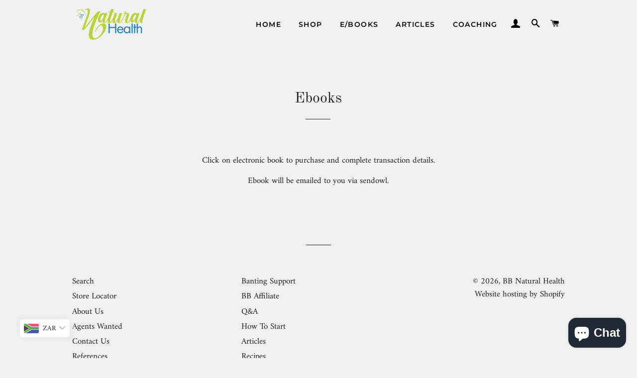

--- FILE ---
content_type: text/html; charset=utf-8
request_url: https://www.bbnaturalhealth.co.za/pages/ebooks
body_size: 21662
content:















<!doctype html>
<html class="no-js" lang="en">
  
  <script>
!function (w, d, t) {
  w.TiktokAnalyticsObject=t;var ttq=w[t]=w[t]||[];ttq.methods=["page","track","identify","instances","debug","on","off","once","ready","alias","group","enableCookie","disableCookie"],ttq.setAndDefer=function(t,e){t[e]=function(){t.push([e].concat(Array.prototype.slice.call(arguments,0)))}};for(var i=0;i<ttq.methods.length;i++)ttq.setAndDefer(ttq,ttq.methods[i]);ttq.instance=function(t){for(var e=ttq._i[t]||[],n=0;n<ttq.methods.length;n++)ttq.setAndDefer(e,ttq.methods[n]);return e},ttq.load=function(e,n){var i="https://analytics.tiktok.com/i18n/pixel/events.js";ttq._i=ttq._i||{},ttq._i[e]=[],ttq._i[e]._u=i,ttq._t=ttq._t||{},ttq._t[e]=+new Date,ttq._o=ttq._o||{},ttq._o[e]=n||{};var o=document.createElement("script");o.type="text/javascript",o.async=!0,o.src=i+"?sdkid="+e+"&lib="+t;var a=document.getElementsByTagName("script")[0];a.parentNode.insertBefore(o,a)};

  ttq.load('CDPQDA3C77U4N56LAD5G');
  ttq.page();
}(window, document, 'ttq');
</script>
  
  
<head>
 
<!-- Global site tag (gtag.js) - Google Analytics -->
<script async src="https://www.googletagmanager.com/gtag/js?id=UA-221527556-1">
</script>
<script>
  window.dataLayer = window.dataLayer || [];
  function gtag(){dataLayer.push(arguments);}
  gtag('js', new Date());

  gtag('config', 'UA-221527556-1');
</script>


  <!-- Basic page needs ================================================== -->
  <meta charset="utf-8">
  <meta http-equiv="X-UA-Compatible" content="IE=edge,chrome=1">

  
    <link rel="shortcut icon" href="//www.bbnaturalhealth.co.za/cdn/shop/files/Image_Editor_-_2024-09-02T183457.314_31a17c20-112f-487b-a1c5-7101a1f23f5c_96x96.png?v=1725276935" type="image/png" />
  

  <!-- Title and description ================================================== -->
  <title>
  Ebooks &ndash; BB Natural Health
  </title>

  
  <meta name="description" content="Click on electronic book to purchase and complete transaction details. Ebook will be emailed to you via sendowl.">
  

  <!-- Helpers ================================================== -->
  <!-- /snippets/social-meta-tags.liquid -->




<meta property="og:site_name" content="BB Natural Health">
<meta property="og:url" content="https://www.bbnaturalhealth.co.za/pages/ebooks">
<meta property="og:title" content="Ebooks">
<meta property="og:type" content="website">
<meta property="og:description" content="Click on electronic book to purchase and complete transaction details. Ebook will be emailed to you via sendowl.">

<meta property="og:image" content="http://www.bbnaturalhealth.co.za/cdn/shop/files/BB_NH_long_1200x1200.png?v=1612899221">
<meta property="og:image:secure_url" content="https://www.bbnaturalhealth.co.za/cdn/shop/files/BB_NH_long_1200x1200.png?v=1612899221">


<meta name="twitter:card" content="summary_large_image">
<meta name="twitter:title" content="Ebooks">
<meta name="twitter:description" content="Click on electronic book to purchase and complete transaction details. Ebook will be emailed to you via sendowl.">

  <link rel="canonical" href="https://www.bbnaturalhealth.co.za/pages/ebooks">
  <meta name="viewport" content="width=device-width,initial-scale=1,shrink-to-fit=no">
  <meta name="theme-color" content="#1f2021">

  <!-- CSS ================================================== -->
  <link href="//www.bbnaturalhealth.co.za/cdn/shop/t/17/assets/timber.scss.css?v=171363981072647883401755340476" rel="stylesheet" type="text/css" media="all" />
  <link href="//www.bbnaturalhealth.co.za/cdn/shop/t/17/assets/theme.scss.css?v=111565451075398835501755340476" rel="stylesheet" type="text/css" media="all" />

  <!-- Sections ================================================== -->
  <script>
    window.theme = window.theme || {};
    theme.strings = {
      zoomClose: "Close (Esc)",
      zoomPrev: "Previous (Left arrow key)",
      zoomNext: "Next (Right arrow key)",
      moneyFormat: "\u003cspan class=money\u003eR {{amount}}",
      addressError: "Error looking up that address",
      addressNoResults: "No results for that address",
      addressQueryLimit: "You have exceeded the Google API usage limit. Consider upgrading to a \u003ca href=\"https:\/\/developers.google.com\/maps\/premium\/usage-limits\"\u003ePremium Plan\u003c\/a\u003e.",
      authError: "There was a problem authenticating your Google Maps account.",
      cartEmpty: "Your cart is currently empty.",
      cartCookie: "Enable cookies to use the shopping cart",
      cartSavings: "You're saving [savings]",
      productSlideLabel: "Slide [slide_number] of [slide_max]."
    };
    theme.settings = {
      cartType: "drawer",
      gridType: "collage"
    };
  </script>

  <script src="//www.bbnaturalhealth.co.za/cdn/shop/t/17/assets/jquery-2.2.3.min.js?v=58211863146907186831600592149" type="text/javascript"></script>

  <script src="//www.bbnaturalhealth.co.za/cdn/shop/t/17/assets/lazysizes.min.js?v=155223123402716617051600592149" async="async"></script>

  <script src="//www.bbnaturalhealth.co.za/cdn/shop/t/17/assets/theme.js?v=74189829067385754511600628186" defer="defer"></script>

  <!-- Header hook for plugins ================================================== -->
  
  <script>window.performance && window.performance.mark && window.performance.mark('shopify.content_for_header.start');</script><meta name="google-site-verification" content="UYaFb4-DpOHtu0wu4rwIl--3B2v92eMG8SZfTUGqWkY">
<meta id="shopify-digital-wallet" name="shopify-digital-wallet" content="/5053793/digital_wallets/dialog">
<script async="async" src="/checkouts/internal/preloads.js?locale=en-ZA"></script>
<script id="shopify-features" type="application/json">{"accessToken":"3bc04f0a97dd676a920def43f842e5c2","betas":["rich-media-storefront-analytics"],"domain":"www.bbnaturalhealth.co.za","predictiveSearch":true,"shopId":5053793,"locale":"en"}</script>
<script>var Shopify = Shopify || {};
Shopify.shop = "mymoringa.myshopify.com";
Shopify.locale = "en";
Shopify.currency = {"active":"ZAR","rate":"1.0"};
Shopify.country = "ZA";
Shopify.theme = {"name":"Brooklyn","id":81695735919,"schema_name":"Brooklyn","schema_version":"17.0.3","theme_store_id":730,"role":"main"};
Shopify.theme.handle = "null";
Shopify.theme.style = {"id":null,"handle":null};
Shopify.cdnHost = "www.bbnaturalhealth.co.za/cdn";
Shopify.routes = Shopify.routes || {};
Shopify.routes.root = "/";</script>
<script type="module">!function(o){(o.Shopify=o.Shopify||{}).modules=!0}(window);</script>
<script>!function(o){function n(){var o=[];function n(){o.push(Array.prototype.slice.apply(arguments))}return n.q=o,n}var t=o.Shopify=o.Shopify||{};t.loadFeatures=n(),t.autoloadFeatures=n()}(window);</script>
<script id="shop-js-analytics" type="application/json">{"pageType":"page"}</script>
<script defer="defer" async type="module" src="//www.bbnaturalhealth.co.za/cdn/shopifycloud/shop-js/modules/v2/client.init-shop-cart-sync_BT-GjEfc.en.esm.js"></script>
<script defer="defer" async type="module" src="//www.bbnaturalhealth.co.za/cdn/shopifycloud/shop-js/modules/v2/chunk.common_D58fp_Oc.esm.js"></script>
<script defer="defer" async type="module" src="//www.bbnaturalhealth.co.za/cdn/shopifycloud/shop-js/modules/v2/chunk.modal_xMitdFEc.esm.js"></script>
<script type="module">
  await import("//www.bbnaturalhealth.co.za/cdn/shopifycloud/shop-js/modules/v2/client.init-shop-cart-sync_BT-GjEfc.en.esm.js");
await import("//www.bbnaturalhealth.co.za/cdn/shopifycloud/shop-js/modules/v2/chunk.common_D58fp_Oc.esm.js");
await import("//www.bbnaturalhealth.co.za/cdn/shopifycloud/shop-js/modules/v2/chunk.modal_xMitdFEc.esm.js");

  window.Shopify.SignInWithShop?.initShopCartSync?.({"fedCMEnabled":true,"windoidEnabled":true});

</script>
<script>(function() {
  var isLoaded = false;
  function asyncLoad() {
    if (isLoaded) return;
    isLoaded = true;
    var urls = ["https:\/\/chimpstatic.com\/mcjs-connected\/js\/users\/b80e639d9351eeaadc1668c16\/f16b6fce329bdefbdbb49d036.js?shop=mymoringa.myshopify.com","https:\/\/shopifyapp.rontar.com\/ScriptTags\/onlinestore.js?advId=31167\u0026audienceId=b89701d8-1f37-43b2-947a-81531380c256\u0026priceId=11599\u0026shop=mymoringa.myshopify.com","https:\/\/static.affiliatly.com\/shopify\/v3\/shopify.js?affiliatly_code=AF-1030697\u0026shop=mymoringa.myshopify.com","https:\/\/customer-first-focus.b-cdn.net\/cffOrderifyLoader_min.js?shop=mymoringa.myshopify.com","https:\/\/customer-first-focus.b-cdn.net\/cffPCLoader_min.js?shop=mymoringa.myshopify.com","https:\/\/cdn.hextom.com\/js\/freeshippingbar.js?shop=mymoringa.myshopify.com","https:\/\/na.shgcdn3.com\/pixel-collector.js?shop=mymoringa.myshopify.com","https:\/\/cdn.roseperl.com\/storelocator-prod\/stockist-form\/mymoringa-1750212053.js?shop=mymoringa.myshopify.com","https:\/\/cdn.roseperl.com\/storelocator-prod\/setting\/mymoringa-1769108042.js?shop=mymoringa.myshopify.com","https:\/\/cdn.roseperl.com\/storelocator-prod\/wtb\/mymoringa-1769108042.js?shop=mymoringa.myshopify.com","https:\/\/cdn.roseperl.com\/storelocator-prod\/fo\/mymoringa-1769108042.js?shop=mymoringa.myshopify.com"];
    for (var i = 0; i < urls.length; i++) {
      var s = document.createElement('script');
      s.type = 'text/javascript';
      s.async = true;
      s.src = urls[i];
      var x = document.getElementsByTagName('script')[0];
      x.parentNode.insertBefore(s, x);
    }
  };
  if(window.attachEvent) {
    window.attachEvent('onload', asyncLoad);
  } else {
    window.addEventListener('load', asyncLoad, false);
  }
})();</script>
<script id="__st">var __st={"a":5053793,"offset":7200,"reqid":"ba19fef8-dbaf-49b0-af8d-8cade0454feb-1769261293","pageurl":"www.bbnaturalhealth.co.za\/pages\/ebooks","s":"pages-132530929938","u":"1282b0eecaa4","p":"page","rtyp":"page","rid":132530929938};</script>
<script>window.ShopifyPaypalV4VisibilityTracking = true;</script>
<script id="captcha-bootstrap">!function(){'use strict';const t='contact',e='account',n='new_comment',o=[[t,t],['blogs',n],['comments',n],[t,'customer']],c=[[e,'customer_login'],[e,'guest_login'],[e,'recover_customer_password'],[e,'create_customer']],r=t=>t.map((([t,e])=>`form[action*='/${t}']:not([data-nocaptcha='true']) input[name='form_type'][value='${e}']`)).join(','),a=t=>()=>t?[...document.querySelectorAll(t)].map((t=>t.form)):[];function s(){const t=[...o],e=r(t);return a(e)}const i='password',u='form_key',d=['recaptcha-v3-token','g-recaptcha-response','h-captcha-response',i],f=()=>{try{return window.sessionStorage}catch{return}},m='__shopify_v',_=t=>t.elements[u];function p(t,e,n=!1){try{const o=window.sessionStorage,c=JSON.parse(o.getItem(e)),{data:r}=function(t){const{data:e,action:n}=t;return t[m]||n?{data:e,action:n}:{data:t,action:n}}(c);for(const[e,n]of Object.entries(r))t.elements[e]&&(t.elements[e].value=n);n&&o.removeItem(e)}catch(o){console.error('form repopulation failed',{error:o})}}const l='form_type',E='cptcha';function T(t){t.dataset[E]=!0}const w=window,h=w.document,L='Shopify',v='ce_forms',y='captcha';let A=!1;((t,e)=>{const n=(g='f06e6c50-85a8-45c8-87d0-21a2b65856fe',I='https://cdn.shopify.com/shopifycloud/storefront-forms-hcaptcha/ce_storefront_forms_captcha_hcaptcha.v1.5.2.iife.js',D={infoText:'Protected by hCaptcha',privacyText:'Privacy',termsText:'Terms'},(t,e,n)=>{const o=w[L][v],c=o.bindForm;if(c)return c(t,g,e,D).then(n);var r;o.q.push([[t,g,e,D],n]),r=I,A||(h.body.append(Object.assign(h.createElement('script'),{id:'captcha-provider',async:!0,src:r})),A=!0)});var g,I,D;w[L]=w[L]||{},w[L][v]=w[L][v]||{},w[L][v].q=[],w[L][y]=w[L][y]||{},w[L][y].protect=function(t,e){n(t,void 0,e),T(t)},Object.freeze(w[L][y]),function(t,e,n,w,h,L){const[v,y,A,g]=function(t,e,n){const i=e?o:[],u=t?c:[],d=[...i,...u],f=r(d),m=r(i),_=r(d.filter((([t,e])=>n.includes(e))));return[a(f),a(m),a(_),s()]}(w,h,L),I=t=>{const e=t.target;return e instanceof HTMLFormElement?e:e&&e.form},D=t=>v().includes(t);t.addEventListener('submit',(t=>{const e=I(t);if(!e)return;const n=D(e)&&!e.dataset.hcaptchaBound&&!e.dataset.recaptchaBound,o=_(e),c=g().includes(e)&&(!o||!o.value);(n||c)&&t.preventDefault(),c&&!n&&(function(t){try{if(!f())return;!function(t){const e=f();if(!e)return;const n=_(t);if(!n)return;const o=n.value;o&&e.removeItem(o)}(t);const e=Array.from(Array(32),(()=>Math.random().toString(36)[2])).join('');!function(t,e){_(t)||t.append(Object.assign(document.createElement('input'),{type:'hidden',name:u})),t.elements[u].value=e}(t,e),function(t,e){const n=f();if(!n)return;const o=[...t.querySelectorAll(`input[type='${i}']`)].map((({name:t})=>t)),c=[...d,...o],r={};for(const[a,s]of new FormData(t).entries())c.includes(a)||(r[a]=s);n.setItem(e,JSON.stringify({[m]:1,action:t.action,data:r}))}(t,e)}catch(e){console.error('failed to persist form',e)}}(e),e.submit())}));const S=(t,e)=>{t&&!t.dataset[E]&&(n(t,e.some((e=>e===t))),T(t))};for(const o of['focusin','change'])t.addEventListener(o,(t=>{const e=I(t);D(e)&&S(e,y())}));const B=e.get('form_key'),M=e.get(l),P=B&&M;t.addEventListener('DOMContentLoaded',(()=>{const t=y();if(P)for(const e of t)e.elements[l].value===M&&p(e,B);[...new Set([...A(),...v().filter((t=>'true'===t.dataset.shopifyCaptcha))])].forEach((e=>S(e,t)))}))}(h,new URLSearchParams(w.location.search),n,t,e,['guest_login'])})(!0,!0)}();</script>
<script integrity="sha256-4kQ18oKyAcykRKYeNunJcIwy7WH5gtpwJnB7kiuLZ1E=" data-source-attribution="shopify.loadfeatures" defer="defer" src="//www.bbnaturalhealth.co.za/cdn/shopifycloud/storefront/assets/storefront/load_feature-a0a9edcb.js" crossorigin="anonymous"></script>
<script data-source-attribution="shopify.dynamic_checkout.dynamic.init">var Shopify=Shopify||{};Shopify.PaymentButton=Shopify.PaymentButton||{isStorefrontPortableWallets:!0,init:function(){window.Shopify.PaymentButton.init=function(){};var t=document.createElement("script");t.src="https://www.bbnaturalhealth.co.za/cdn/shopifycloud/portable-wallets/latest/portable-wallets.en.js",t.type="module",document.head.appendChild(t)}};
</script>
<script data-source-attribution="shopify.dynamic_checkout.buyer_consent">
  function portableWalletsHideBuyerConsent(e){var t=document.getElementById("shopify-buyer-consent"),n=document.getElementById("shopify-subscription-policy-button");t&&n&&(t.classList.add("hidden"),t.setAttribute("aria-hidden","true"),n.removeEventListener("click",e))}function portableWalletsShowBuyerConsent(e){var t=document.getElementById("shopify-buyer-consent"),n=document.getElementById("shopify-subscription-policy-button");t&&n&&(t.classList.remove("hidden"),t.removeAttribute("aria-hidden"),n.addEventListener("click",e))}window.Shopify?.PaymentButton&&(window.Shopify.PaymentButton.hideBuyerConsent=portableWalletsHideBuyerConsent,window.Shopify.PaymentButton.showBuyerConsent=portableWalletsShowBuyerConsent);
</script>
<script data-source-attribution="shopify.dynamic_checkout.cart.bootstrap">document.addEventListener("DOMContentLoaded",(function(){function t(){return document.querySelector("shopify-accelerated-checkout-cart, shopify-accelerated-checkout")}if(t())Shopify.PaymentButton.init();else{new MutationObserver((function(e,n){t()&&(Shopify.PaymentButton.init(),n.disconnect())})).observe(document.body,{childList:!0,subtree:!0})}}));
</script>

<script>window.performance && window.performance.mark && window.performance.mark('shopify.content_for_header.end');</script>
  





  <script type="text/javascript">
    
      window.__shgMoneyFormat = window.__shgMoneyFormat || {"ZAR":{"currency":"ZAR","currency_symbol":"R","currency_symbol_location":"left","decimal_places":2,"decimal_separator":".","thousands_separator":","}};
    
    window.__shgCurrentCurrencyCode = window.__shgCurrentCurrencyCode || {
      currency: "ZAR",
      currency_symbol: "R",
      decimal_separator: ".",
      thousands_separator: ",",
      decimal_places: 2,
      currency_symbol_location: "left"
    };
  </script>




<link href="//www.bbnaturalhealth.co.za/cdn/shop/t/17/assets/bold-brain-widget.css?v=12280912722225961271600610883" rel="stylesheet" type="text/css" media="all" />

<script>window.BOLD = window.BOLD || {};
    window.BOLD.common = window.BOLD.common || {};
    window.BOLD.common.Shopify = window.BOLD.common.Shopify || {};
    window.BOLD.common.Shopify.shop = {
      domain: 'www.bbnaturalhealth.co.za',
      permanent_domain: 'mymoringa.myshopify.com',
      url: 'https://www.bbnaturalhealth.co.za',
      secure_url: 'https://www.bbnaturalhealth.co.za',
      money_format: "\u003cspan class=money\u003eR {{amount}}",
      currency: "ZAR"
    };
    window.BOLD.common.Shopify.customer = {
      id: null,
      tags: null,
    };
    window.BOLD.common.Shopify.cart = {"note":null,"attributes":{},"original_total_price":0,"total_price":0,"total_discount":0,"total_weight":0.0,"item_count":0,"items":[],"requires_shipping":false,"currency":"ZAR","items_subtotal_price":0,"cart_level_discount_applications":[],"checkout_charge_amount":0};
    window.BOLD.common.template = 'page';window.BOLD.common.Shopify.formatMoney = function(money, format) {
        function n(t, e) {
            return "undefined" == typeof t ? e : t
        }
        function r(t, e, r, i) {
            if (e = n(e, 2),
                r = n(r, ","),
                i = n(i, "."),
            isNaN(t) || null == t)
                return 0;
            t = (t / 100).toFixed(e);
            var o = t.split(".")
                , a = o[0].replace(/(\d)(?=(\d\d\d)+(?!\d))/g, "$1" + r)
                , s = o[1] ? i + o[1] : "";
            return a + s
        }
        "string" == typeof money && (money = money.replace(".", ""));
        var i = ""
            , o = /\{\{\s*(\w+)\s*\}\}/
            , a = format || window.BOLD.common.Shopify.shop.money_format || window.Shopify.money_format || "$ {{ amount }}";
        switch (a.match(o)[1]) {
            case "amount":
                i = r(money, 2, ",", ".");
                break;
            case "amount_no_decimals":
                i = r(money, 0, ",", ".");
                break;
            case "amount_with_comma_separator":
                i = r(money, 2, ".", ",");
                break;
            case "amount_no_decimals_with_comma_separator":
                i = r(money, 0, ".", ",");
                break;
            case "amount_with_space_separator":
                i = r(money, 2, " ", ",");
                break;
            case "amount_no_decimals_with_space_separator":
                i = r(money, 0, " ", ",");
                break;
            case "amount_with_apostrophe_separator":
                i = r(money, 2, "'", ".");
                break;
        }
        return a.replace(o, i);
    };
    window.BOLD.common.Shopify.saveProduct = function (handle, product) {
      if (typeof handle === 'string' && typeof window.BOLD.common.Shopify.products[handle] === 'undefined') {
        if (typeof product === 'number') {
          window.BOLD.common.Shopify.handles[product] = handle;
          product = { id: product };
        }
        window.BOLD.common.Shopify.products[handle] = product;
      }
    };
    window.BOLD.common.Shopify.saveVariant = function (variant_id, variant) {
      if (typeof variant_id === 'number' && typeof window.BOLD.common.Shopify.variants[variant_id] === 'undefined') {
        window.BOLD.common.Shopify.variants[variant_id] = variant;
      }
    };window.BOLD.common.Shopify.products = window.BOLD.common.Shopify.products || {};
    window.BOLD.common.Shopify.variants = window.BOLD.common.Shopify.variants || {};
    window.BOLD.common.Shopify.handles = window.BOLD.common.Shopify.handles || {};window.BOLD.common.Shopify.saveProduct(null, null);window.BOLD.apps_installed = {"Brain":1,"Customer Pricing":1,"Product Upsell":3} || {};window.BOLD.common.Shopify.metafields = window.BOLD.common.Shopify.metafields || {};window.BOLD.common.Shopify.metafields["bold_rp"] = {};window.BOLD.common.Shopify.metafields["bold_csp_defaults"] = {};window.BOLD.common.cacheParams = window.BOLD.common.cacheParams || {};
</script><link href="//www.bbnaturalhealth.co.za/cdn/shop/t/17/assets/bold-upsell.css?v=51915886505602322711600610946" rel="stylesheet" type="text/css" media="all" />
<link href="//www.bbnaturalhealth.co.za/cdn/shop/t/17/assets/bold-upsell-custom.css?v=150135899998303055901600610947" rel="stylesheet" type="text/css" media="all" /><script src="//www.bbnaturalhealth.co.za/cdn/shop/t/17/assets/modernizr.min.js?v=21391054748206432451600592150" type="text/javascript"></script>

  
  


  

<script type="text/javascript">
  
    window.SHG_CUSTOMER = null;
  
</script>








<!-- Meta Pixel Code -->
<script>
!function(f,b,e,v,n,t,s)
{if(f.fbq)return;n=f.fbq=function(){n.callMethod?
n.callMethod.apply(n,arguments):n.queue.push(arguments)};
if(!f._fbq)f._fbq=n;n.push=n;n.loaded=!0;n.version='2.0';
n.queue=[];t=b.createElement(e);t.async=!0;
t.src=v;s=b.getElementsByTagName(e)[0];
s.parentNode.insertBefore(t,s)}(window, document,'script',
'https://connect.facebook.net/en_US/fbevents.js');
fbq('init', '398576234762200');
fbq('track', 'PageView');
</script>
<noscript><img height="1" width="1" style="display:none"
src="https://www.facebook.com/tr?id=398576234762200&ev=PageView&noscript=1"
/></noscript>
<!-- End Meta Pixel Code -->
  
  <script>
    var appEnvironment = 'storelocator-prod';
    var shopHash = '3438908c4e8e1dc270cdc932e494eed8';
</script>

<!-- BEGIN app block: shopify://apps/bucks/blocks/app-embed/4f0a9b06-9da4-4a49-b378-2de9d23a3af3 -->
<script>
  window.bucksCC = window.bucksCC || {};
  window.bucksCC.metaConfig = {};
  window.bucksCC.reConvert = function() {};
  "function" != typeof Object.assign && (Object.assign = function(n) {
    if (null == n) 
      throw new TypeError("Cannot convert undefined or null to object");
    



    for (var r = Object(n), t = 1; t < arguments.length; t++) {
      var e = arguments[t];
      if (null != e) 
        for (var o in e) 
          e.hasOwnProperty(o) && (r[o] = e[o])
    }
    return r
  });

const bucks_validateJson = json => {
    let checkedJson;
    try {
        checkedJson = JSON.parse(json);
    } catch (error) { }
    return checkedJson;
};

  const bucks_encodedData = "[base64]";

  const bucks_myshopifyDomain = "www.bbnaturalhealth.co.za";

  const decodedURI = atob(bucks_encodedData);
  const bucks_decodedString = decodeURIComponent(decodedURI);


  const bucks_parsedData = bucks_validateJson(bucks_decodedString) || {};
  Object.assign(window.bucksCC.metaConfig, {

    ... bucks_parsedData,
    money_format: "\u003cspan class=money\u003eR {{amount}}",
    money_with_currency_format: "\u003cspan class=money\u003eR {{amount}}",
    userCurrency: "ZAR"

  });
  window.bucksCC.reConvert = function() {};
  window.bucksCC.themeAppExtension = true;
  window.bucksCC.metaConfig.multiCurrencies = [];
  window.bucksCC.localization = {};
  
  

  window.bucksCC.localization.availableCountries = ["AO","AU","BJ","BW","BF","BI","CM","CV","CF","TD","KM","CG","CD","CI","DJ","EG","GQ","ER","SZ","ET","GA","GM","GH","GN","GW","KE","LS","LR","LY","MG","MW","ML","MR","MU","YT","MA","MZ","NA","NE","NG","RW","ST","SN","SC","SL","SO","ZA","SH","SD","SJ","TZ","TG","TN","UG","GB","EH","ZM","ZW"];
  window.bucksCC.localization.availableLanguages = ["en"];

  
  window.bucksCC.metaConfig.multiCurrencies = "ZAR".split(',') || '';
  window.bucksCC.metaConfig.cartCurrency = "ZAR" || '';

  if ((((window || {}).bucksCC || {}).metaConfig || {}).instantLoader) {
    self.fetch || (self.fetch = function(e, n) {
      return n = n || {},
      new Promise(function(t, s) {
        var r = new XMLHttpRequest,
          o = [],
          u = [],
          i = {},
          a = function() {
            return {
              ok: 2 == (r.status / 100 | 0),
              statusText: r.statusText,
              status: r.status,
              url: r.responseURL,
              text: function() {
                return Promise.resolve(r.responseText)
              },
              json: function() {
                return Promise.resolve(JSON.parse(r.responseText))
              },
              blob: function() {
                return Promise.resolve(new Blob([r.response]))
              },
              clone: a,
              headers: {
                keys: function() {
                  return o
                },
                entries: function() {
                  return u
                },
                get: function(e) {
                  return i[e.toLowerCase()]
                },
                has: function(e) {
                  return e.toLowerCase() in i
                }
              }
            }
          };
        for (var c in r.open(n.method || "get", e, !0), r.onload = function() {
          r.getAllResponseHeaders().replace(/^(.*?):[^S\n]*([sS]*?)$/gm, function(e, n, t) {
            o.push(n = n.toLowerCase()),
            u.push([n, t]),
            i[n] = i[n]
              ? i[n] + "," + t
              : t
          }),
          t(a())
        },
        r.onerror = s,
        r.withCredentials = "include" == n.credentials,
        n.headers) 
          r.setRequestHeader(c, n.headers[c]);
        r.send(n.body || null)
      })
    });
    !function() {
      function t(t) {
        const e = document.createElement("style");
        e.innerText = t,
        document.head.appendChild(e)
      }
      function e(t) {
        const e = document.createElement("script");
        e.type = "text/javascript",
        e.text = t,
        document.head.appendChild(e),
        console.log("%cBUCKSCC: Instant Loader Activated ⚡️", "background: #1c64f6; color: #fff; font-size: 12px; font-weight:bold; padding: 5px 10px; border-radius: 3px")
      }
      let n = sessionStorage.getItem("bucksccHash");
      (
        n = n
          ? JSON.parse(n)
          : null
      )
        ? e(n)
        : fetch(`https://${bucks_myshopifyDomain}/apps/buckscc/sdk.min.js`, {mode: "no-cors"}).then(function(t) {
          return t.text()
        }).then(function(t) {
          if ((t || "").length > 100) {
            const o = JSON.stringify(t);
            sessionStorage.setItem("bucksccHash", o),
            n = t,
            e(t)
          }
        })
    }();
  }

  const themeAppExLoadEvent = new Event("BUCKSCC_THEME-APP-EXTENSION_LOADED", { bubbles: true, cancelable: false });

  // Dispatch the custom event on the window
  window.dispatchEvent(themeAppExLoadEvent);

</script><!-- END app block --><link href="https://cdn.shopify.com/extensions/019b4963-c93f-7837-b26b-741ac6867160/sl-app-extension-57/assets/storelocator.css" rel="stylesheet" type="text/css" media="all">
<script src="https://cdn.shopify.com/extensions/019ba2d3-5579-7382-9582-e9b49f858129/bucks-23/assets/widgetLoader.js" type="text/javascript" defer="defer"></script>
<script src="https://cdn.shopify.com/extensions/e8878072-2f6b-4e89-8082-94b04320908d/inbox-1254/assets/inbox-chat-loader.js" type="text/javascript" defer="defer"></script>
<link href="https://monorail-edge.shopifysvc.com" rel="dns-prefetch">
<script>(function(){if ("sendBeacon" in navigator && "performance" in window) {try {var session_token_from_headers = performance.getEntriesByType('navigation')[0].serverTiming.find(x => x.name == '_s').description;} catch {var session_token_from_headers = undefined;}var session_cookie_matches = document.cookie.match(/_shopify_s=([^;]*)/);var session_token_from_cookie = session_cookie_matches && session_cookie_matches.length === 2 ? session_cookie_matches[1] : "";var session_token = session_token_from_headers || session_token_from_cookie || "";function handle_abandonment_event(e) {var entries = performance.getEntries().filter(function(entry) {return /monorail-edge.shopifysvc.com/.test(entry.name);});if (!window.abandonment_tracked && entries.length === 0) {window.abandonment_tracked = true;var currentMs = Date.now();var navigation_start = performance.timing.navigationStart;var payload = {shop_id: 5053793,url: window.location.href,navigation_start,duration: currentMs - navigation_start,session_token,page_type: "page"};window.navigator.sendBeacon("https://monorail-edge.shopifysvc.com/v1/produce", JSON.stringify({schema_id: "online_store_buyer_site_abandonment/1.1",payload: payload,metadata: {event_created_at_ms: currentMs,event_sent_at_ms: currentMs}}));}}window.addEventListener('pagehide', handle_abandonment_event);}}());</script>
<script id="web-pixels-manager-setup">(function e(e,d,r,n,o){if(void 0===o&&(o={}),!Boolean(null===(a=null===(i=window.Shopify)||void 0===i?void 0:i.analytics)||void 0===a?void 0:a.replayQueue)){var i,a;window.Shopify=window.Shopify||{};var t=window.Shopify;t.analytics=t.analytics||{};var s=t.analytics;s.replayQueue=[],s.publish=function(e,d,r){return s.replayQueue.push([e,d,r]),!0};try{self.performance.mark("wpm:start")}catch(e){}var l=function(){var e={modern:/Edge?\/(1{2}[4-9]|1[2-9]\d|[2-9]\d{2}|\d{4,})\.\d+(\.\d+|)|Firefox\/(1{2}[4-9]|1[2-9]\d|[2-9]\d{2}|\d{4,})\.\d+(\.\d+|)|Chrom(ium|e)\/(9{2}|\d{3,})\.\d+(\.\d+|)|(Maci|X1{2}).+ Version\/(15\.\d+|(1[6-9]|[2-9]\d|\d{3,})\.\d+)([,.]\d+|)( \(\w+\)|)( Mobile\/\w+|) Safari\/|Chrome.+OPR\/(9{2}|\d{3,})\.\d+\.\d+|(CPU[ +]OS|iPhone[ +]OS|CPU[ +]iPhone|CPU IPhone OS|CPU iPad OS)[ +]+(15[._]\d+|(1[6-9]|[2-9]\d|\d{3,})[._]\d+)([._]\d+|)|Android:?[ /-](13[3-9]|1[4-9]\d|[2-9]\d{2}|\d{4,})(\.\d+|)(\.\d+|)|Android.+Firefox\/(13[5-9]|1[4-9]\d|[2-9]\d{2}|\d{4,})\.\d+(\.\d+|)|Android.+Chrom(ium|e)\/(13[3-9]|1[4-9]\d|[2-9]\d{2}|\d{4,})\.\d+(\.\d+|)|SamsungBrowser\/([2-9]\d|\d{3,})\.\d+/,legacy:/Edge?\/(1[6-9]|[2-9]\d|\d{3,})\.\d+(\.\d+|)|Firefox\/(5[4-9]|[6-9]\d|\d{3,})\.\d+(\.\d+|)|Chrom(ium|e)\/(5[1-9]|[6-9]\d|\d{3,})\.\d+(\.\d+|)([\d.]+$|.*Safari\/(?![\d.]+ Edge\/[\d.]+$))|(Maci|X1{2}).+ Version\/(10\.\d+|(1[1-9]|[2-9]\d|\d{3,})\.\d+)([,.]\d+|)( \(\w+\)|)( Mobile\/\w+|) Safari\/|Chrome.+OPR\/(3[89]|[4-9]\d|\d{3,})\.\d+\.\d+|(CPU[ +]OS|iPhone[ +]OS|CPU[ +]iPhone|CPU IPhone OS|CPU iPad OS)[ +]+(10[._]\d+|(1[1-9]|[2-9]\d|\d{3,})[._]\d+)([._]\d+|)|Android:?[ /-](13[3-9]|1[4-9]\d|[2-9]\d{2}|\d{4,})(\.\d+|)(\.\d+|)|Mobile Safari.+OPR\/([89]\d|\d{3,})\.\d+\.\d+|Android.+Firefox\/(13[5-9]|1[4-9]\d|[2-9]\d{2}|\d{4,})\.\d+(\.\d+|)|Android.+Chrom(ium|e)\/(13[3-9]|1[4-9]\d|[2-9]\d{2}|\d{4,})\.\d+(\.\d+|)|Android.+(UC? ?Browser|UCWEB|U3)[ /]?(15\.([5-9]|\d{2,})|(1[6-9]|[2-9]\d|\d{3,})\.\d+)\.\d+|SamsungBrowser\/(5\.\d+|([6-9]|\d{2,})\.\d+)|Android.+MQ{2}Browser\/(14(\.(9|\d{2,})|)|(1[5-9]|[2-9]\d|\d{3,})(\.\d+|))(\.\d+|)|K[Aa][Ii]OS\/(3\.\d+|([4-9]|\d{2,})\.\d+)(\.\d+|)/},d=e.modern,r=e.legacy,n=navigator.userAgent;return n.match(d)?"modern":n.match(r)?"legacy":"unknown"}(),u="modern"===l?"modern":"legacy",c=(null!=n?n:{modern:"",legacy:""})[u],f=function(e){return[e.baseUrl,"/wpm","/b",e.hashVersion,"modern"===e.buildTarget?"m":"l",".js"].join("")}({baseUrl:d,hashVersion:r,buildTarget:u}),m=function(e){var d=e.version,r=e.bundleTarget,n=e.surface,o=e.pageUrl,i=e.monorailEndpoint;return{emit:function(e){var a=e.status,t=e.errorMsg,s=(new Date).getTime(),l=JSON.stringify({metadata:{event_sent_at_ms:s},events:[{schema_id:"web_pixels_manager_load/3.1",payload:{version:d,bundle_target:r,page_url:o,status:a,surface:n,error_msg:t},metadata:{event_created_at_ms:s}}]});if(!i)return console&&console.warn&&console.warn("[Web Pixels Manager] No Monorail endpoint provided, skipping logging."),!1;try{return self.navigator.sendBeacon.bind(self.navigator)(i,l)}catch(e){}var u=new XMLHttpRequest;try{return u.open("POST",i,!0),u.setRequestHeader("Content-Type","text/plain"),u.send(l),!0}catch(e){return console&&console.warn&&console.warn("[Web Pixels Manager] Got an unhandled error while logging to Monorail."),!1}}}}({version:r,bundleTarget:l,surface:e.surface,pageUrl:self.location.href,monorailEndpoint:e.monorailEndpoint});try{o.browserTarget=l,function(e){var d=e.src,r=e.async,n=void 0===r||r,o=e.onload,i=e.onerror,a=e.sri,t=e.scriptDataAttributes,s=void 0===t?{}:t,l=document.createElement("script"),u=document.querySelector("head"),c=document.querySelector("body");if(l.async=n,l.src=d,a&&(l.integrity=a,l.crossOrigin="anonymous"),s)for(var f in s)if(Object.prototype.hasOwnProperty.call(s,f))try{l.dataset[f]=s[f]}catch(e){}if(o&&l.addEventListener("load",o),i&&l.addEventListener("error",i),u)u.appendChild(l);else{if(!c)throw new Error("Did not find a head or body element to append the script");c.appendChild(l)}}({src:f,async:!0,onload:function(){if(!function(){var e,d;return Boolean(null===(d=null===(e=window.Shopify)||void 0===e?void 0:e.analytics)||void 0===d?void 0:d.initialized)}()){var d=window.webPixelsManager.init(e)||void 0;if(d){var r=window.Shopify.analytics;r.replayQueue.forEach((function(e){var r=e[0],n=e[1],o=e[2];d.publishCustomEvent(r,n,o)})),r.replayQueue=[],r.publish=d.publishCustomEvent,r.visitor=d.visitor,r.initialized=!0}}},onerror:function(){return m.emit({status:"failed",errorMsg:"".concat(f," has failed to load")})},sri:function(e){var d=/^sha384-[A-Za-z0-9+/=]+$/;return"string"==typeof e&&d.test(e)}(c)?c:"",scriptDataAttributes:o}),m.emit({status:"loading"})}catch(e){m.emit({status:"failed",errorMsg:(null==e?void 0:e.message)||"Unknown error"})}}})({shopId: 5053793,storefrontBaseUrl: "https://www.bbnaturalhealth.co.za",extensionsBaseUrl: "https://extensions.shopifycdn.com/cdn/shopifycloud/web-pixels-manager",monorailEndpoint: "https://monorail-edge.shopifysvc.com/unstable/produce_batch",surface: "storefront-renderer",enabledBetaFlags: ["2dca8a86"],webPixelsConfigList: [{"id":"1674445074","configuration":"{\"config\":\"{\\\"google_tag_ids\\\":[\\\"GT-PJWW9CGT\\\"],\\\"target_country\\\":\\\"ZZ\\\",\\\"gtag_events\\\":[{\\\"type\\\":\\\"view_item\\\",\\\"action_label\\\":\\\"MC-WWVB3GVHLG\\\"},{\\\"type\\\":\\\"purchase\\\",\\\"action_label\\\":\\\"MC-WWVB3GVHLG\\\"},{\\\"type\\\":\\\"page_view\\\",\\\"action_label\\\":\\\"MC-WWVB3GVHLG\\\"}],\\\"enable_monitoring_mode\\\":false}\"}","eventPayloadVersion":"v1","runtimeContext":"OPEN","scriptVersion":"b2a88bafab3e21179ed38636efcd8a93","type":"APP","apiClientId":1780363,"privacyPurposes":[],"dataSharingAdjustments":{"protectedCustomerApprovalScopes":["read_customer_address","read_customer_email","read_customer_name","read_customer_personal_data","read_customer_phone"]}},{"id":"1422852370","configuration":"{\"site_id\":\"dc7a4b35-e35d-4702-b984-255b9a7cd7f8\",\"analytics_endpoint\":\"https:\\\/\\\/na.shgcdn3.com\"}","eventPayloadVersion":"v1","runtimeContext":"STRICT","scriptVersion":"695709fc3f146fa50a25299517a954f2","type":"APP","apiClientId":1158168,"privacyPurposes":["ANALYTICS","MARKETING","SALE_OF_DATA"],"dataSharingAdjustments":{"protectedCustomerApprovalScopes":["read_customer_personal_data"]}},{"id":"shopify-app-pixel","configuration":"{}","eventPayloadVersion":"v1","runtimeContext":"STRICT","scriptVersion":"0450","apiClientId":"shopify-pixel","type":"APP","privacyPurposes":["ANALYTICS","MARKETING"]},{"id":"shopify-custom-pixel","eventPayloadVersion":"v1","runtimeContext":"LAX","scriptVersion":"0450","apiClientId":"shopify-pixel","type":"CUSTOM","privacyPurposes":["ANALYTICS","MARKETING"]}],isMerchantRequest: false,initData: {"shop":{"name":"BB Natural Health","paymentSettings":{"currencyCode":"ZAR"},"myshopifyDomain":"mymoringa.myshopify.com","countryCode":"ZA","storefrontUrl":"https:\/\/www.bbnaturalhealth.co.za"},"customer":null,"cart":null,"checkout":null,"productVariants":[],"purchasingCompany":null},},"https://www.bbnaturalhealth.co.za/cdn","fcfee988w5aeb613cpc8e4bc33m6693e112",{"modern":"","legacy":""},{"shopId":"5053793","storefrontBaseUrl":"https:\/\/www.bbnaturalhealth.co.za","extensionBaseUrl":"https:\/\/extensions.shopifycdn.com\/cdn\/shopifycloud\/web-pixels-manager","surface":"storefront-renderer","enabledBetaFlags":"[\"2dca8a86\"]","isMerchantRequest":"false","hashVersion":"fcfee988w5aeb613cpc8e4bc33m6693e112","publish":"custom","events":"[[\"page_viewed\",{}]]"});</script><script>
  window.ShopifyAnalytics = window.ShopifyAnalytics || {};
  window.ShopifyAnalytics.meta = window.ShopifyAnalytics.meta || {};
  window.ShopifyAnalytics.meta.currency = 'ZAR';
  var meta = {"page":{"pageType":"page","resourceType":"page","resourceId":132530929938,"requestId":"ba19fef8-dbaf-49b0-af8d-8cade0454feb-1769261293"}};
  for (var attr in meta) {
    window.ShopifyAnalytics.meta[attr] = meta[attr];
  }
</script>
<script class="analytics">
  (function () {
    var customDocumentWrite = function(content) {
      var jquery = null;

      if (window.jQuery) {
        jquery = window.jQuery;
      } else if (window.Checkout && window.Checkout.$) {
        jquery = window.Checkout.$;
      }

      if (jquery) {
        jquery('body').append(content);
      }
    };

    var hasLoggedConversion = function(token) {
      if (token) {
        return document.cookie.indexOf('loggedConversion=' + token) !== -1;
      }
      return false;
    }

    var setCookieIfConversion = function(token) {
      if (token) {
        var twoMonthsFromNow = new Date(Date.now());
        twoMonthsFromNow.setMonth(twoMonthsFromNow.getMonth() + 2);

        document.cookie = 'loggedConversion=' + token + '; expires=' + twoMonthsFromNow;
      }
    }

    var trekkie = window.ShopifyAnalytics.lib = window.trekkie = window.trekkie || [];
    if (trekkie.integrations) {
      return;
    }
    trekkie.methods = [
      'identify',
      'page',
      'ready',
      'track',
      'trackForm',
      'trackLink'
    ];
    trekkie.factory = function(method) {
      return function() {
        var args = Array.prototype.slice.call(arguments);
        args.unshift(method);
        trekkie.push(args);
        return trekkie;
      };
    };
    for (var i = 0; i < trekkie.methods.length; i++) {
      var key = trekkie.methods[i];
      trekkie[key] = trekkie.factory(key);
    }
    trekkie.load = function(config) {
      trekkie.config = config || {};
      trekkie.config.initialDocumentCookie = document.cookie;
      var first = document.getElementsByTagName('script')[0];
      var script = document.createElement('script');
      script.type = 'text/javascript';
      script.onerror = function(e) {
        var scriptFallback = document.createElement('script');
        scriptFallback.type = 'text/javascript';
        scriptFallback.onerror = function(error) {
                var Monorail = {
      produce: function produce(monorailDomain, schemaId, payload) {
        var currentMs = new Date().getTime();
        var event = {
          schema_id: schemaId,
          payload: payload,
          metadata: {
            event_created_at_ms: currentMs,
            event_sent_at_ms: currentMs
          }
        };
        return Monorail.sendRequest("https://" + monorailDomain + "/v1/produce", JSON.stringify(event));
      },
      sendRequest: function sendRequest(endpointUrl, payload) {
        // Try the sendBeacon API
        if (window && window.navigator && typeof window.navigator.sendBeacon === 'function' && typeof window.Blob === 'function' && !Monorail.isIos12()) {
          var blobData = new window.Blob([payload], {
            type: 'text/plain'
          });

          if (window.navigator.sendBeacon(endpointUrl, blobData)) {
            return true;
          } // sendBeacon was not successful

        } // XHR beacon

        var xhr = new XMLHttpRequest();

        try {
          xhr.open('POST', endpointUrl);
          xhr.setRequestHeader('Content-Type', 'text/plain');
          xhr.send(payload);
        } catch (e) {
          console.log(e);
        }

        return false;
      },
      isIos12: function isIos12() {
        return window.navigator.userAgent.lastIndexOf('iPhone; CPU iPhone OS 12_') !== -1 || window.navigator.userAgent.lastIndexOf('iPad; CPU OS 12_') !== -1;
      }
    };
    Monorail.produce('monorail-edge.shopifysvc.com',
      'trekkie_storefront_load_errors/1.1',
      {shop_id: 5053793,
      theme_id: 81695735919,
      app_name: "storefront",
      context_url: window.location.href,
      source_url: "//www.bbnaturalhealth.co.za/cdn/s/trekkie.storefront.8d95595f799fbf7e1d32231b9a28fd43b70c67d3.min.js"});

        };
        scriptFallback.async = true;
        scriptFallback.src = '//www.bbnaturalhealth.co.za/cdn/s/trekkie.storefront.8d95595f799fbf7e1d32231b9a28fd43b70c67d3.min.js';
        first.parentNode.insertBefore(scriptFallback, first);
      };
      script.async = true;
      script.src = '//www.bbnaturalhealth.co.za/cdn/s/trekkie.storefront.8d95595f799fbf7e1d32231b9a28fd43b70c67d3.min.js';
      first.parentNode.insertBefore(script, first);
    };
    trekkie.load(
      {"Trekkie":{"appName":"storefront","development":false,"defaultAttributes":{"shopId":5053793,"isMerchantRequest":null,"themeId":81695735919,"themeCityHash":"10234585033966847889","contentLanguage":"en","currency":"ZAR","eventMetadataId":"0b22a2d9-d975-4a70-9d9d-314d8462c149"},"isServerSideCookieWritingEnabled":true,"monorailRegion":"shop_domain","enabledBetaFlags":["65f19447"]},"Session Attribution":{},"S2S":{"facebookCapiEnabled":false,"source":"trekkie-storefront-renderer","apiClientId":580111}}
    );

    var loaded = false;
    trekkie.ready(function() {
      if (loaded) return;
      loaded = true;

      window.ShopifyAnalytics.lib = window.trekkie;

      var originalDocumentWrite = document.write;
      document.write = customDocumentWrite;
      try { window.ShopifyAnalytics.merchantGoogleAnalytics.call(this); } catch(error) {};
      document.write = originalDocumentWrite;

      window.ShopifyAnalytics.lib.page(null,{"pageType":"page","resourceType":"page","resourceId":132530929938,"requestId":"ba19fef8-dbaf-49b0-af8d-8cade0454feb-1769261293","shopifyEmitted":true});

      var match = window.location.pathname.match(/checkouts\/(.+)\/(thank_you|post_purchase)/)
      var token = match? match[1]: undefined;
      if (!hasLoggedConversion(token)) {
        setCookieIfConversion(token);
        
      }
    });


        var eventsListenerScript = document.createElement('script');
        eventsListenerScript.async = true;
        eventsListenerScript.src = "//www.bbnaturalhealth.co.za/cdn/shopifycloud/storefront/assets/shop_events_listener-3da45d37.js";
        document.getElementsByTagName('head')[0].appendChild(eventsListenerScript);

})();</script>
<script
  defer
  src="https://www.bbnaturalhealth.co.za/cdn/shopifycloud/perf-kit/shopify-perf-kit-3.0.4.min.js"
  data-application="storefront-renderer"
  data-shop-id="5053793"
  data-render-region="gcp-us-east1"
  data-page-type="page"
  data-theme-instance-id="81695735919"
  data-theme-name="Brooklyn"
  data-theme-version="17.0.3"
  data-monorail-region="shop_domain"
  data-resource-timing-sampling-rate="10"
  data-shs="true"
  data-shs-beacon="true"
  data-shs-export-with-fetch="true"
  data-shs-logs-sample-rate="1"
  data-shs-beacon-endpoint="https://www.bbnaturalhealth.co.za/api/collect"
></script>
</head>


<body id="ebooks" class="template-page">

  <div id="shopify-section-header" class="shopify-section"><style data-shopify>.header-wrapper .site-nav__link,
  .header-wrapper .site-header__logo a,
  .header-wrapper .site-nav__dropdown-link,
  .header-wrapper .site-nav--has-dropdown > a.nav-focus,
  .header-wrapper .site-nav--has-dropdown.nav-hover > a,
  .header-wrapper .site-nav--has-dropdown:hover > a {
    color: #000000;
  }

  .header-wrapper .site-header__logo a:hover,
  .header-wrapper .site-header__logo a:focus,
  .header-wrapper .site-nav__link:hover,
  .header-wrapper .site-nav__link:focus,
  .header-wrapper .site-nav--has-dropdown a:hover,
  .header-wrapper .site-nav--has-dropdown > a.nav-focus:hover,
  .header-wrapper .site-nav--has-dropdown > a.nav-focus:focus,
  .header-wrapper .site-nav--has-dropdown .site-nav__link:hover,
  .header-wrapper .site-nav--has-dropdown .site-nav__link:focus,
  .header-wrapper .site-nav--has-dropdown.nav-hover > a:hover,
  .header-wrapper .site-nav__dropdown a:focus {
    color: rgba(0, 0, 0, 0.75);
  }

  .header-wrapper .burger-icon,
  .header-wrapper .site-nav--has-dropdown:hover > a:before,
  .header-wrapper .site-nav--has-dropdown > a.nav-focus:before,
  .header-wrapper .site-nav--has-dropdown.nav-hover > a:before {
    background: #000000;
  }

  .header-wrapper .site-nav__link:hover .burger-icon {
    background: rgba(0, 0, 0, 0.75);
  }

  .site-header__logo img {
    max-width: 155px;
  }

  @media screen and (max-width: 768px) {
    .site-header__logo img {
      max-width: 100%;
    }
  }</style><div data-section-id="header" data-section-type="header-section" data-template="page">
  <div id="NavDrawer" class="drawer drawer--left">
      <div class="drawer__inner drawer-left__inner">

    

    <ul class="mobile-nav">
      
        

          <li class="mobile-nav__item">
            <a
              href="/"
              class="mobile-nav__link"
              >
                Home
            </a>
          </li>

        
      
        

          <li class="mobile-nav__item">
            <a
              href="/collections/shop"
              class="mobile-nav__link"
              >
                Shop
            </a>
          </li>

        
      
        

          <li class="mobile-nav__item">
            <a
              href="/collections/electronic-books"
              class="mobile-nav__link"
              >
                E/books
            </a>
          </li>

        
      
        

          <li class="mobile-nav__item">
            <a
              href="/blogs/articles"
              class="mobile-nav__link"
              >
                Articles
            </a>
          </li>

        
      
        

          <li class="mobile-nav__item">
            <a
              href="/collections/nutritional-coaching/Coaching"
              class="mobile-nav__link"
              >
                Coaching
            </a>
          </li>

        
      
      
      <li class="mobile-nav__spacer"></li>

      
      
        
          <li class="mobile-nav__item mobile-nav__item--secondary">
            <a href="/account/login" id="customer_login_link">Log In</a>
          </li>
          <li class="mobile-nav__item mobile-nav__item--secondary">
            <a href="/account/register" id="customer_register_link">Create Account</a>
          </li>
        
      
      
        <li class="mobile-nav__item mobile-nav__item--secondary"><a href="/search" >Search</a></li>
      
        <li class="mobile-nav__item mobile-nav__item--secondary"><a href="http://mymoringa.myshopify.com/pages/store" >Store Locator</a></li>
      
        <li class="mobile-nav__item mobile-nav__item--secondary"><a href="/pages/about-us-1" >About Us</a></li>
      
        <li class="mobile-nav__item mobile-nav__item--secondary"><a href="/pages/distributors-1" >Agents Wanted</a></li>
      
        <li class="mobile-nav__item mobile-nav__item--secondary"><a href="/pages/contact-us" >Contact Us</a></li>
      
        <li class="mobile-nav__item mobile-nav__item--secondary"><a href="/pages/moringa-research-references" >References</a></li>
      
        <li class="mobile-nav__item mobile-nav__item--secondary"><a href="/pages/benefits" >Benefits</a></li>
      
        <li class="mobile-nav__item mobile-nav__item--secondary"><a href="https://web.facebook.com/groups/TBBBD/"  rel="nofollow" >Banting Support</a></li>
      
        <li class="mobile-nav__item mobile-nav__item--secondary"><a href="/pages/bb-affiliates" >BB Affiliate</a></li>
      
        <li class="mobile-nav__item mobile-nav__item--secondary"><a href="/pages/q-a" >Q&A</a></li>
      
        <li class="mobile-nav__item mobile-nav__item--secondary"><a href="/pages/how-to-start-on-the-big-breakfast" >How To Start</a></li>
      
        <li class="mobile-nav__item mobile-nav__item--secondary"><a href="/blogs/articles" >Articles</a></li>
      
        <li class="mobile-nav__item mobile-nav__item--secondary"><a href="/blogs/recipes" >Recipes</a></li>
      
    </ul>
    <!-- //mobile-nav -->
  </div>


  </div>
  <div class="header-container drawer__header-container">
    <div class="header-wrapper" data-header-wrapper>
      

      <header class="site-header" role="banner">
        <div class="wrapper">
          <div class="grid--full grid--table">
            <div class="grid__item large--hide large--one-sixth one-quarter">
              <div class="site-nav--open site-nav--mobile">
                <button type="button" class="icon-fallback-text site-nav__link site-nav__link--burger js-drawer-open-button-left" aria-controls="NavDrawer">
                  <span class="burger-icon burger-icon--top"></span>
                  <span class="burger-icon burger-icon--mid"></span>
                  <span class="burger-icon burger-icon--bottom"></span>
                  <span class="fallback-text">Site navigation</span>
                </button>
              </div>
            </div>
            <div class="grid__item large--one-third medium-down--one-half">
              
              
                <div class="h1 site-header__logo large--left" itemscope itemtype="http://schema.org/Organization">
              
                

                <a href="/" itemprop="url" class="site-header__logo-link">
                  
                    <img class="site-header__logo-image" src="//www.bbnaturalhealth.co.za/cdn/shop/files/BB_Natural_Health_final_stack_155x.png?v=1614306531" srcset="//www.bbnaturalhealth.co.za/cdn/shop/files/BB_Natural_Health_final_stack_155x.png?v=1614306531 1x, //www.bbnaturalhealth.co.za/cdn/shop/files/BB_Natural_Health_final_stack_155x@2x.png?v=1614306531 2x" alt="BB Natural Health" itemprop="logo">

                    
                  
                </a>
              
                </div>
              
            </div>
            <nav class="grid__item large--two-thirds large--text-right medium-down--hide" role="navigation">
              
              <!-- begin site-nav -->
              <ul class="site-nav" id="AccessibleNav">
                
                  
                    <li class="site-nav__item">
                      <a
                        href="/"
                        class="site-nav__link"
                        data-meganav-type="child"
                        >
                          Home
                      </a>
                    </li>
                  
                
                  
                    <li class="site-nav__item">
                      <a
                        href="/collections/shop"
                        class="site-nav__link"
                        data-meganav-type="child"
                        >
                          Shop
                      </a>
                    </li>
                  
                
                  
                    <li class="site-nav__item">
                      <a
                        href="/collections/electronic-books"
                        class="site-nav__link"
                        data-meganav-type="child"
                        >
                          E/books
                      </a>
                    </li>
                  
                
                  
                    <li class="site-nav__item">
                      <a
                        href="/blogs/articles"
                        class="site-nav__link"
                        data-meganav-type="child"
                        >
                          Articles
                      </a>
                    </li>
                  
                
                  
                    <li class="site-nav__item">
                      <a
                        href="/collections/nutritional-coaching/Coaching"
                        class="site-nav__link"
                        data-meganav-type="child"
                        >
                          Coaching
                      </a>
                    </li>
                  
                

                
                
                  <li class="site-nav__item site-nav__expanded-item site-nav__item--compressed">
                    <a class="site-nav__link site-nav__link--icon" href="/account">
                      <span class="icon-fallback-text">
                        <span class="icon icon-customer" aria-hidden="true"></span>
                        <span class="fallback-text">
                          
                            Log In
                          
                        </span>
                      </span>
                    </a>
                  </li>
                

                
                  
                  
                  <li class="site-nav__item site-nav__item--compressed">
                    <a href="/search" class="site-nav__link site-nav__link--icon js-toggle-search-modal" data-mfp-src="#SearchModal">
                      <span class="icon-fallback-text">
                        <span class="icon icon-search" aria-hidden="true"></span>
                        <span class="fallback-text">Search</span>
                      </span>
                    </a>
                  </li>
                

                <li class="site-nav__item site-nav__item--compressed">
                  <a href="/cart" class="site-nav__link site-nav__link--icon cart-link js-drawer-open-button-right" aria-controls="CartDrawer">
                    <span class="icon-fallback-text">
                      <span class="icon icon-cart" aria-hidden="true"></span>
                      <span class="fallback-text">Cart</span>
                    </span>
                    <span class="cart-link__bubble"></span>
                  </a>
                </li>

              </ul>
              <!-- //site-nav -->
            </nav>
            <div class="grid__item large--hide one-quarter">
              <div class="site-nav--mobile text-right">
                <a href="/cart" class="site-nav__link cart-link js-drawer-open-button-right" aria-controls="CartDrawer">
                  <span class="icon-fallback-text">
                    <span class="icon icon-cart" aria-hidden="true"></span>
                    <span class="fallback-text">Cart</span>
                  </span>
                  <span class="cart-link__bubble"></span>
                </a>
              </div>
            </div>
          </div>

        </div>
      </header>
    </div>
  </div>
</div>




</div>

  <div id="CartDrawer" class="drawer drawer--right drawer--has-fixed-footer">
    <div class="drawer__fixed-header">
      <div class="drawer__header">
        <div class="drawer__title">Your cart</div>
        <div class="drawer__close">
          <button type="button" class="icon-fallback-text drawer__close-button js-drawer-close">
            <span class="icon icon-x" aria-hidden="true"></span>
            <span class="fallback-text">Close Cart</span>
          </button>
        </div>
      </div>
    </div>
    <div class="drawer__inner">
      <div id="CartContainer" class="drawer__cart"></div>
    </div>
  </div>

  <div id="PageContainer" class="page-container">
    <main class="main-content" role="main">
      
        <div class="wrapper">
      
        <!-- /templates/page.liquid -->
<div class="grid">
  <div class="grid__item large--five-sixths push--large--one-twelfth">

    <header class="section-header text-center">
      <h1>Ebooks</h1>
      <hr class="hr--small">
    </header>

    <div class="grid">
      <div class="grid__item large--four-fifths push--large--one-tenth">
        <div class="rte rte--nomargin rte--indented-images">
          

          
          
          
          
          
          
          
          
          
          
          
          
          
            
              
              


          
          
          
          
          
          
          
          
          
          
          
          
          
            
              
              

          
          
          
          
          
          
          
          
          
          
          
          
          
            
              
              
          
          <div style="text-align: center;">Click on electronic book to purchase and complete transaction details.</div>
<div style="text-align: center;">Ebook will be emailed to you via sendowl.</div>
        </div>
      </div>
    </div>

  </div>
</div>

      
        </div>
      
    </main>

    <hr class="hr--large">

    <div id="shopify-section-footer" class="shopify-section"><footer class="site-footer small--text-center" role="contentinfo" data-section-id="footer" data-section-type="footer-section">
  <div class="wrapper">

    <div class="grid-uniform">

      
      

      
      

      
      
      

      

      

      

      
        <div class="grid__item one-third small--one-whole">
          <ul class="no-bullets site-footer__linklist">
            

      
      

              <li><a href="/search" >Search</a></li>

            

      
      

              <li><a href="http://mymoringa.myshopify.com/pages/store" >Store Locator</a></li>

            

      
      

              <li><a href="/pages/about-us-1" >About Us</a></li>

            

      
      

              <li><a href="/pages/distributors-1" >Agents Wanted</a></li>

            

      
      

              <li><a href="/pages/contact-us" >Contact Us</a></li>

            

      
      

              <li><a href="/pages/moringa-research-references" >References</a></li>

            

      
      

              <li><a href="/pages/benefits" >Benefits</a></li>

            

      
      
          </ul>
        </div>
        <div class="grid__item one-third small--one-whole">
          <ul class="no-bullets site-footer__linklist">
      

              <li><a href="https://web.facebook.com/groups/TBBBD/"  rel="nofollow" >Banting Support</a></li>

            

      
      

              <li><a href="/pages/bb-affiliates" >BB Affiliate</a></li>

            

      
      

              <li><a href="/pages/q-a" >Q&A</a></li>

            

      
      

              <li><a href="/pages/how-to-start-on-the-big-breakfast" >How To Start</a></li>

            

      
      

              <li><a href="/blogs/articles" >Articles</a></li>

            

      
      

              <li><a href="/blogs/recipes" >Recipes</a></li>

            
          </ul>
        </div>
      

      
<div class="grid__item one-third small--one-whole large--text-right"><form method="post" action="/localization" id="localization_form" accept-charset="UTF-8" class="selectors-form" enctype="multipart/form-data"><input type="hidden" name="form_type" value="localization" /><input type="hidden" name="utf8" value="✓" /><input type="hidden" name="_method" value="put" /><input type="hidden" name="return_to" value="/pages/ebooks" /></form><p class="site-footer__copyright-content">&copy; 2026, <a href="/" title="">BB Natural Health</a><br><a target="_blank" rel="nofollow" href="https://www.shopify.com/website/hosting?utm_campaign=poweredby&amp;utm_medium=shopify&amp;utm_source=onlinestore">Website hosting by Shopify</a></p></div>
    </div>

  </div>
</footer>




</div>

  </div>

  
  <script>
    
  </script>

  
  
    <!-- /snippets/ajax-cart-template.liquid -->

  <script id="CartTemplate" type="text/template">
  
    <form action="/cart" method="post" novalidate class="cart ajaxcart">
      <div class="ajaxcart__inner ajaxcart__inner--has-fixed-footer">
        {{#items}}
        <div class="ajaxcart__product">
          <div class="ajaxcart__row" data-line="{{line}}">
            <div class="grid">
              <div class="grid__item one-quarter">
                <a href="{{url}}" class="ajaxcart__product-image"><img src="{{img}}" alt="{{name}}"></a>
              </div>
              <div class="grid__item three-quarters">
                <div class="ajaxcart__product-name--wrapper">
                  <a href="{{url}}" class="ajaxcart__product-name">{{{name}}}</a>
                  {{#if variation}}
                    <span class="ajaxcart__product-meta">{{variation}}</span>
                  {{/if}}
                  {{#properties}}
                    {{#each this}}
                      {{#if this}}
                        <span class="ajaxcart__product-meta">{{@key}}: {{this}}</span>
                      {{/if}}
                    {{/each}}
                  {{/properties}}
                </div>

                <div class="grid--full">
                  <div class="grid__item one-half">
                    <div class="ajaxcart__qty">
                      <button type="button" class="ajaxcart__qty-adjust ajaxcart__qty--minus icon-fallback-text" data-id="{{key}}" data-qty="{{itemMinus}}" data-line="{{line}}" aria-label="Reduce item quantity by one">
                        <span class="icon icon-minus" aria-hidden="true"></span>
                        <span class="fallback-text" aria-hidden="true">&minus;</span>
                      </button>
                      <input type="text" name="updates[]" class="ajaxcart__qty-num" value="{{itemQty}}" min="0" data-id="{{key}}" data-line="{{line}}" aria-label="quantity" pattern="[0-9]*">
                      <button type="button" class="ajaxcart__qty-adjust ajaxcart__qty--plus icon-fallback-text" data-id="{{key}}" data-line="{{line}}" data-qty="{{itemAdd}}" aria-label="Increase item quantity by one">
                        <span class="icon icon-plus" aria-hidden="true"></span>
                        <span class="fallback-text" aria-hidden="true">+</span>
                      </button>
                    </div>
                  </div>
                  <div class="grid__item one-half text-right">
                    {{#if discountsApplied}}
                      <span class="visually-hidden">Regular price</span>
                      <del class="ajaxcart__price">{{{price}}}</del>
                      <span class="visually-hidden">Sale price</span>
                      <span class="ajaxcart__price">{{{discountedPrice}}}</span>
                    {{else}}
                      <span class="ajaxcart__price">{{{price}}}</span>
                    {{/if}}
                    {{#if unitPrice}}
                      <span class="visually-hidden">Unit price</span>
                      <span class="cart__unit-price">
                        


                        <span>{{{ unitPrice.price }}}</span><span aria-hidden="true">/</span><span class="visually-hidden">&nbsp;per&nbsp;</span>{{#if unitPrice.addRefererenceValue }}{{{ unitPrice.reference_value }}}{{/if}}{{{ unitPrice.reference_unit }}}
                      </span>
                    {{/if}}
                  </div>
                </div>
                {{#if discountsApplied}}
                  <div class="grid--full">
                    <div class="grid__item text-right">
                      <ul class="order-discount order-discount--list order-discount--title order-discount--ajax-cart order-discount--ajax-cart-list" aria-label="Discount">
                        {{#each discounts}}
                          <li class="order-discount__item">
                            <span class="icon icon-saletag" aria-hidden="true"></span>{{ this.discount_application.title }} (-{{{ this.formattedAmount }}})
                          </li>
                        {{/each}}
                      </ul>
                    </div>
                  </div>
                {{/if}}
              </div>
            </div>
          </div>
        </div>
        {{/items}}

        
          <div>
            <label for="CartSpecialInstructions" class="ajaxcart__note">Special instructions for seller</label>
            <textarea name="note" class="input-full" id="CartSpecialInstructions">{{note}}</textarea>
          </div>
        
      </div>
      <div class="ajaxcart__footer ajaxcart__footer--fixed">
        <div class="grid--full">
          {{#if cartDiscountsApplied}}
            {{#each cartDiscounts}}
              <div class="grid__item two-thirds ajaxcart__discounts">
                <span class="order-discount order-discount--title order-discount--ajax-cart">
                  <span class="icon icon-saletag" aria-hidden="true"></span><span class="visually-hidden">Discount:</span>{{ this.title }}
                </span>
              </div>
              <div class="grid__item one-third text-right">
                <span class="ajaxcart__price">-{{{ this.formattedAmount }}}</span>
              </div>
            {{/each}}
          {{/if}}
          <div class="grid__item two-thirds">
            <p class="ajaxcart__subtotal">Subtotal</p>
          </div>
          <div class="grid__item one-third text-right">
            <p class="ajaxcart__subtotal">{{{totalPrice}}}</p>
          </div>
        </div>

        <p class="ajaxcart__policies">
Taxes and shipping calculated at checkout

        </p>
        <button type="submit" class="btn--secondary btn--full cart__checkout" name="checkout">
          Check Out <span class="icon icon-arrow-right" aria-hidden="true"></span>
        </button>
      </div>
    </form>
  
  </script>
  <script id="AjaxQty" type="text/template">
  
    <div class="ajaxcart__qty">
      <button type="button" class="ajaxcart__qty-adjust ajaxcart__qty--minus icon-fallback-text" data-id="{{key}}" data-qty="{{itemMinus}}" aria-label="Reduce item quantity by one">
        <span class="icon icon-minus" aria-hidden="true"></span>
        <span class="fallback-text" aria-hidden="true">&minus;</span>
      </button>
      <input type="text" class="ajaxcart__qty-num" value="{{itemQty}}" min="0" data-id="{{key}}" aria-label="quantity" pattern="[0-9]*">
      <button type="button" class="ajaxcart__qty-adjust ajaxcart__qty--plus icon-fallback-text" data-id="{{key}}" data-qty="{{itemAdd}}" aria-label="Increase item quantity by one">
        <span class="icon icon-plus" aria-hidden="true"></span>
        <span class="fallback-text" aria-hidden="true">+</span>
      </button>
    </div>
  
  </script>
  <script id="JsQty" type="text/template">
  
    <div class="js-qty">
      <button type="button" class="js-qty__adjust js-qty__adjust--minus icon-fallback-text" data-id="{{key}}" data-qty="{{itemMinus}}" aria-label="Reduce item quantity by one">
        <span class="icon icon-minus" aria-hidden="true"></span>
        <span class="fallback-text" aria-hidden="true">&minus;</span>
      </button>
      <input type="text" class="js-qty__num" value="{{itemQty}}" min="1" data-id="{{key}}" aria-label="quantity" pattern="[0-9]*" name="{{inputName}}" id="{{inputId}}">
      <button type="button" class="js-qty__adjust js-qty__adjust--plus icon-fallback-text" data-id="{{key}}" data-qty="{{itemAdd}}" aria-label="Increase item quantity by one">
        <span class="icon icon-plus" aria-hidden="true"></span>
        <span class="fallback-text" aria-hidden="true">+</span>
      </button>
    </div>
  
  </script>

  

  

  <div id="SearchModal" class="mfp-hide">
    <!-- /snippets/search-bar.liquid -->





<form action="/search" method="get" class="input-group search-bar search-bar--modal" role="search">
  
  <input type="search" name="q" value="" placeholder="Search our store" class="input-group-field" aria-label="Search our store">
  <span class="input-group-btn">
    <button type="submit" class="btn icon-fallback-text">
      <span class="icon icon-search" aria-hidden="true"></span>
      <span class="fallback-text">Search</span>
    </button>
  </span>
</form>

  </div>
  <ul hidden>
    <li id="a11y-refresh-page-message">Choosing a selection results in a full page refresh.</li>
    <li id="a11y-selection-message">Press the space key then arrow keys to make a selection.</li>
    <li id="a11y-slideshow-info">Use left/right arrows to navigate the slideshow or swipe left/right if using a mobile device</li>
  </ul>
  <script type="text/javascript" charset="utf-8">
    var shappify_customer_tags = null
  </script>
  

<!-- **BEGIN** Hextom FSB Integration // Main Include - DO NOT MODIFY -->
    <!-- **BEGIN** Hextom FSB Integration // Main - DO NOT MODIFY -->
<script type="application/javascript">
    window.hextom_fsb_meta = {
        p1: [
            
        ],
        p2: {
            
        },
        p3: [
            
        ]
    };
</script>
<!-- **END** Hextom FSB Integration // Main - DO NOT MODIFY -->
    <!-- **END** Hextom FSB Integration // Main Include - DO NOT MODIFY -->
<!--BeginCFFPersistentCartCart-->


<script>
    window.cffPCLiquidPlaced = true
</script>

<!--EndCFFPersistentCartCart--><div id="shopify-block-ANThZazMwNGNyV05Va__18020446634262408591" class="shopify-block shopify-app-block">
  <!-- BEGIN app snippet: storelocator-embed --><div id="locator-app-embed">
  <!-- Spinner Loading -->
  <div id='scasl-loading-spinner' class='scasl-loading-overlay'>
    <div class='scasl-spinner-container'>
      <div class='scasl-spinner'></div>
    </div>
  </div>
  <div id='scasl-app-container' class="new-for-mobile">
<div class="bh-sl-container scasl-container" >
	<div id="page-header">
		<div class="bh-sl-title">Find Our Store</div>
	</div>

	<div class="bh-sl-form-container">
		<div id="scasl-tab-radius">
			<form id="bh-sl-user-location" class="scasl-distance" method="post" action="#">
				<div class="form-input">
					<label for="bh-sl-address">Current Location</label>
                  	<div class="scasl-address-wrap">
                        <input type="text" id="bh-sl-address" name="bh-sl-address" />
                      	<a href="#" title="Find My Location" aria-label="Find My Location" id="scapl-geocode-btn" style="background-color: none !important">
                            <img width="15" height="15" src="https://cdn.shopify.com/extensions/019b4963-c93f-7837-b26b-741ac6867160/sl-app-extension-57/assets/sca.location-find-location.png"  alt="Find My Location Icon" title="Find My Location Icon" >
                        </a>
                        <button id="scapl-geocode-btn" type="button">Find My Location</button>
                    </div>
				</div>

              	<div class="scasl-see-more-content">
                  <div class="form-input">
                      <label for="scasl-radius-container">Search Radius</label>
                      <select id="scasl-radius-container" name="bh-sl-maxdistance">
                      </select>
                  </div>

                  <div class="form-input">
                      <label for="scasl-lengthUnit">Search Radius Measurement</label>
                      <select id="scasl-lengthUnit" name="scasl-lengthUnit">
                          <option value="km">Kilometer</option>
                          <option value="m">Mile</option>
                      </select>
                  </div>

                  <div class="bh-sl-filters-container scasl-tag">
                      <label for="scasl-tag-list-container">Tags</label>
                      <ul id="scasl-tag-list-container" class="bh-sl-filters scasl-tag-list">
                      </ul>
                  </div>
                </div>

              	<a class="scasl-see-more" title="Show more search options" aria-label="Show more search options" >More &raquo;</a>
              	<a class="scasl-see-less" title="Show fewer search options" aria-label="Show fewer search options" >Less &laquo;</a>

				<div class="scasl-search-btn">
					<button id="bh-sl-submit" type="submit">Search</button>
				</div>
			</form>
			<div class="spinner">
	            <div class="double-bounce1"></div>
	            <div class="double-bounce2"></div>
          	</div>
		</div>
	</div>

  	<ul id="scasl-tabs">
      <li class="scasl-tab-list active">List</li>
      <li class="scasl-tab-map">Map</li>
    </ul>

	<div id="bh-sl-map-container" class="bh-sl-map-container scasl-map-container">
	  <div class="bh-sl-loc-list scasl-location-list">
	    <ul class="list"></ul>
	  </div>
	  <div id="bh-sl-map" class="bh-sl-map scasl-map"></div>
	</div>
</div>
</div>
</div>
<br style="clear:both !important;" />
<script src="//cdn.roseperl.com/storelocator-prod/assets/js/infobubble.min.js" async></script>
<script src="//cdnjs.cloudflare.com/ajax/libs/handlebars.js/4.0.5/handlebars.min.js" async></script>
<script>
if("undefined"==typeof Handlebars&&"function"==typeof define&&define.amd){var scasl_tempamd=define.amd;define.amd=void 0;var scasl_fileref=document.createElement("script");scasl_fileref.setAttribute("type","text/javascript"),scasl_fileref.setAttribute("src","//cdnjs.cloudflare.com/ajax/libs/handlebars.js/4.0.5/handlebars.min.js"),document.getElementsByTagName("head")[0].appendChild(scasl_fileref),setTimeout(function(){define.amd=scasl_tempamd},1e3)}
</script>
<script src="https://cdnjs.cloudflare.com/ajax/libs/js-marker-clusterer/1.0.0/markerclusterer.js" async></script>


<link rel="stylesheet" type="text/css" href='https://cdn.shopify.com/extensions/019b4963-c93f-7837-b26b-741ac6867160/sl-app-extension-57/assets/sca.storelocator.css' />
<script id="scasl-infowindow-template" type="text">

{{#location}}
<div id="scasl-window-container" class="scasl-info-window">
	<div class="scasl-info-location" {{#if store_image}} style="width:50%" {{/if}}>
		<div id="scasl-title" class="scasl-field" >{{name}}</div>
        <div id="scasl-description" class="scasl-field"><p>{{{description}}}</p></div>
        <div id="scasl-address" class="scasl-field"><a class="scasl-content" href="https://maps.google.com/maps?saddr={{origin}}&amp;daddr={{address}} {{address2}} {{city}}, {{state}} {{postal}}" target="_blank" title="Directions to {{address}}" aria-label="Directions to {{address}}">{{address}}</a></div>
        <div id="scasl-address2" class="scasl-field">{{address2}}</div>
        {{#if operating_hours}}
        <div class="scasl-operating-hour scasl-field">
            <div class="minimize-oh-wrapper">
              <div class="scasl-content-wrapper">
                <span class="main-oh-status" style="color: {{oh_color}} !important">{{oh_main_status}}</span>
                <span class="end-oh-status">{{oh_end_status}}</span>
              </div>
            </div>
        </div>
        {{/if}}

        <div class="scasl-national-wrapper">{{#if city}}<span id="scasl-city" class="scasl-field">{{city}}</span> {{/if}}{{#if state}}<span id="scasl-state" class="scasl-field">{{state}}</span> {{/if}}{{#if postal}}<span id="scasl-zipcode" class="scasl-field">{{postal}}</span> {{/if}}{{#if country}} <span id="scasl-country" class="scasl-field">{{country}}</span>{{/if}}</div>
        {{#if phone}}<div id="scasl-phone" class="scasl-field"><span id="scasl-phone-label">Phone:</span> <a href="tel:{{phone}}" title="Call {{phone}}" aria-label="Call {{phone}}">{{phone}}</a> </div>{{/if}}
       	{{#if fax}}<div id="scasl-fax" class="scasl-field"><span id="scasl-fax-label">Fax:</span><span class="scasl-content">{{fax}}</span></div>{{/if}}
        {{#if email}}<div id="scasl-email" class="scasl-field"><span id="scasl-email-label">Email:</span> <a href="mailto:{{email}}" title="Email {{email}}" aria-label="Email {{email}}">{{email}}</a> </div>{{/if}}
        {{#if schedule}}<div id="scasl-schedule" class="scasl-field"><div class="scasl-content-wrapper"><span id="scasl-schedule-label">Message:</span><span class="scasl-content">{{{schedule}}}</span></div></div>{{/if}}
        {{#each cfields}}
        <div id="scasl-extra">
          <span>{{key}}</span>:<span>{{{value}}}</span>
        </div>
        {{/each}}
        <div id="scasl-tags" class="scasl-field">
          {{#each tags}}
          <span class="scasl-tags">{{tag}}</span>
          {{/each}}
        </div>
        {{#if web}}
        <div id="scasl-web" class="scasl-field"><a href="{{web}}" target="_blank" title="{{web}}" aria-label="{{web}}" >{{#if webdisplay}}{{webdisplay}}{{else}}{{niceURL web}}{{/if}}</a></div>
        {{/if}}
        {{#if distance}}
        <div id="scasl-distance" class="scasl-field">{{distance}} {{length}}</div>
        <div id="scasl-direction" class="scasl-field"><a href="https://maps.google.com/maps?saddr={{origin}}&amp;daddr={{address}} {{address2}} {{city}}, {{state}} {{postal}}" target="_blank" title="Directions to {{address}}" aria-label="Directions to {{address}}" >Directions</a></div>
        {{/if}}
	</div>

	{{#if store_image}}
	<div id="scasl-store_image" class="scasl-info-image scasl-field">
		<img src="{{store_image}}" alt="{{name}} Store Image" title="{{name}} Store Image" />
	</div>
	{{/if}}
</div>
{{/location}}

</script>

<script id="scasl-list-template" type="text">

{{#location}}
<li id="scasl-list-container" data-markerid="{{markerid}}">
	<div class="list-details scasl-list-details" {{#if store_image}} style="width:100%" {{/if}}>
        <div class="image-title-group">
            {{#if store_image}}
                <div id="scasl-store_image" class="scasl-info-image scasl-field">
                    <img src="{{store_image}}" alt="{{name}} Store Image" title="{{name}} Store Image" />
                </div>
                {{/if}}
                <div class="scasl-info-location" {{#if store_image}} style="width:100%" {{/if}}>
                    <div id="scasl-title" class="scasl-field" >{{name}}</div>
                    <div id="scasl-address" class="scasl-field"><span class="scasl-content">{{address}}</span></div>
                    <div id="scasl-address2" class="scasl-field" style="padding-left: 0px">{{address2}}</div>
                    <div class="scasl-national-wrapper" style="padding-left: 0px">{{#if city}}<span id="scasl-city" class="scasl-field">{{city}}</span> {{/if}}{{#if state}}<span id="scasl-state" class="scasl-field">{{state}}</span> {{/if}}{{#if postal}}<span id="scasl-zipcode" class="scasl-field">{{postal}}</span> {{/if}}{{#if country}} <span id="scasl-country" class="scasl-field">{{country}}</span>{{/if}}</div>
                    <div id="scasl-description" class="scasl-field" style="padding-left: 0px"><p>{{{description}}}</p></div>
                </div>
        </div>
        <div class="list-content direction-share-link">
        </div>

        <div style="display: flex; flex-wrap: wrap; gap: 8px;">
            {{#if phone}}
                <div>
                    <div id="scasl-phone" class="scasl-field">
                        <span id="scasl-phone-label">Phone Number</span>
                    </div>
                    <a href="tel:{{phone}}" id="scasl-phone" class="scasl-field" title="Call {{phone}}" aria-label="Call {{phone}}">{{phone}}</a>
                </div>
                {{/if}}
            {{#if fax}}
                <div>
                    <div id="scasl-fax" class="scasl-field">
                        <span id="scasl-fax-label">Fax:</span>
                    </div>
                    <span id="scasl-fax" class="scasl-content scasl-field">{{fax}}</span>
                </div>
            {{/if}}
            {{#if email}}
                <div>
                    <div id="scasl-email" class="scasl-field">
                        <span id="scasl-email-label">Email</span>
                    </div>
                    <a href="mailto:{{email}}" id="scasl-email" class="scasl-field" title="Email {{email}}" aria-label="Email {{email}}">{{email}}</a>
                </div>

            {{/if}}
            {{#if schedule}}
                <div>
                    <div id="scasl-schedule" class="scasl-field">
                        <div class="scasl-content-wrapper">
                            <span id="scasl-schedule-label">Store Message</span>
                        </div>
                        <span class="scasl-content">{{{schedule}}}</span>
                    </div>
                </div>
            {{/if}}
            {{#each cfields}}
            <div id="scasl-extra">
            <span>{{key}}</span>:<span>{{{value}}}</span>
            </div>
            {{/each}}
            {{#if tags.length}}
            <div id="scasl-tags" class="scasl-field">
            <span id="scasl-tags">Tag</span>
                {{#each tags}}
                    <span class="scasl-tags">{{tag}}</span>
                {{/each}}
            </div>
            {{/if}}
            {{#if distance}}
            <div>
                <div id="scasl-distance" class="scasl-field">
                    <span id="scasl-distance-label">Distance</span>
                    <div id="scasl-distance">{{distance}} {{length}}</div>
                </div>
                <div id="scasl-direction" class="scasl-field"><a href="https://maps.google.com/maps?saddr={{origin}}&amp;daddr={{address}} {{address2}} {{city}}, {{state}} {{postal}}" target="_blank" title="Directions to {{address}}" aria-label="Directions to {{address}}" >Directions</a></div>
            </div>

            {{/if}}
            {{#if web}}
            <div>
                <div id="scasl-web" class="scasl-field">
                    <span id="scasl-web-label">Website</span>
                </div>
                <a href="{{web}}" target="_blank" id="scasl-web" class="scasl-field" title="{{web}}" aria-label="{{web}}">{{#if webdisplay}}{{webdisplay}}{{else}}{{niceURL web}}{{/if}}</a>
            </div>
            {{/if}}

        </div>

        {{#if operating_hours}}
        <hr style="margin: 1rem 0;">
        <div class="scasl-operating-hour scasl-field">
            <div class="scasl-operating-hours-icon">
                <span id="scasl-operating-hours-label">Operating Hours</span>
            </div>
            <div class="minimize-oh-wrapper">
                <div class="scasl-content-wrapper">
                    <span class="main-oh-status" style="color: {{oh_color}} !important">{{oh_main_status}}</span>
                    <span class="end-oh-status">{{oh_end_status}}</span>
                    <img src="{{ oh_arrow_down }}" title="Arrow Down Icon" alt="Arrow Down Icon">
                </div>
            </div>



            <div class="maximize-oh-wrapper">
                <div class="maximize-oh-status">
                    <span class="expand-oh-status" style="color: {{oh_color}} !important">{{oh_expand_content}}</span>
                    <img src="{{ oh_arrow_up }}" title="Arrow Up Icon" alt="Arrow Up Icon">
                </div>
                <table>
                    {{#each oh_data}}
                    <tr>
                        <td rowspan={{rowspan}} class="{{data1.class}}">{{ name }}{{#if reason}}<br>{{reason}}{{/if}}</td>
                        <td class="{{data1.class}}">{{data1.content}}{{#if data1.timeDiffer}}<br><span class="time-different" style="color: #dd860e !important;">Hours might differ</span>{{/if}}{{#if data1.currentTimezoneText}}<br>{{data1.currentTimezoneText}}{{/if}}</td>
                    </tr>
                    {{#leftData}}
                        <tr>
                        <td class="{{class}}">{{content}}{{#if timeDiffer}}<br><span class="time-different" style="color: #dd860e !important;">Hours might differ</span>{{/if}}{{#if currentTimezoneText}}<br>{{currentTimezoneText}}{{/if}}</td>
                        </tr>
                    {{/leftData}}
                    {{/each}}
                </table>
            </div>
        </div>
        {{/if}}

</li>
{{/location}}

</script>

<label id="scasl-viewmap-btn-template" type="text">
    
    <button class="scasl-view-map-btn">View Map</button>
    
</label>







<!-- END app snippet -->

  <script>
    var originMarkerImg = "https://cdn.shopify.com/extensions/019b4963-c93f-7837-b26b-741ac6867160/sl-app-extension-57/assets/sca.location-origin-marker.png";
    var loadingImage = "https://cdn.shopify.com/extensions/019b4963-c93f-7837-b26b-741ac6867160/sl-app-extension-57/assets/sca.location-loading.png";
    var arrowDownImg = "https://cdn.shopify.com/extensions/019b4963-c93f-7837-b26b-741ac6867160/sl-app-extension-57/assets/sca.location-arrow-down.png";
    var arrowUpImg = "https://cdn.shopify.com/extensions/019b4963-c93f-7837-b26b-741ac6867160/sl-app-extension-57/assets/sca.location-arrow-up.png";
    var isLocatorAppEmbed = true;
  </script>



</div><div id="shopify-block-Aajk0TllTV2lJZTdoT__15683396631634586217" class="shopify-block shopify-app-block"><script
  id="chat-button-container"
  data-horizontal-position=bottom_right
  data-vertical-position=lowest
  data-icon=chat_bubble
  data-text=chat_with_us
  data-color=#202a36
  data-secondary-color=#FFFFFF
  data-ternary-color=#6A6A6A
  
    data-greeting-message=%F0%9F%91%8B+Hi%2C+message+us+with+any+questions.+We%27re+happy+to+help%21
  
  data-domain=www.bbnaturalhealth.co.za
  data-shop-domain=www.bbnaturalhealth.co.za
  data-external-identifier=cmSIQ9dgIFWg4JTEC1R_TLyfU2fDxqhkvkmN7oZAJNI
  
>
</script>


</div></body>
</html>


--- FILE ---
content_type: text/css
request_url: https://www.bbnaturalhealth.co.za/cdn/shop/t/17/assets/bold-upsell-custom.css?v=150135899998303055901600610947
body_size: -732
content:
/*# sourceMappingURL=/cdn/shop/t/17/assets/bold-upsell-custom.css.map?v=150135899998303055901600610947 */


--- FILE ---
content_type: application/x-javascript
request_url: https://cdn.roseperl.com/storelocator-prod/setting/mymoringa-1769108042.js?shop=mymoringa.myshopify.com
body_size: 13235
content:
SCASLSetting={"apikey":"AIzaSyBv0gv04gtn2yfq7DJ8uqOvbhaCeHdYGq4","radius":["10","20","40","100"],"df_radius":20,"df_measurement":"km","selected_tags":[],"selected_wfields":["title","description","phone","email","fax","web","tags","schedule","store_image","address","country","state","city","zipcode"],"wstyle":"#scasl-window-container #scasl-title{display:block !important}\n#scasl-window-container #scasl-description{display:block !important}\n#scasl-window-container #scasl-phone{display:block !important}\n#scasl-window-container #scasl-email{display:block !important}\n#scasl-window-container #scasl-fax{display:block !important}\n#scasl-window-container #scasl-web{display:block !important}\n#scasl-window-container #scasl-tags{display:block !important}\n#scasl-window-container #scasl-schedule{display:block !important}\n#scasl-window-container #scasl-store_image{display:block !important}\n#scasl-window-container #scasl-address{display:block !important}\n#scasl-window-container #scasl-country{display:inline-block !important}\n#scasl-window-container #scasl-state{display:inline-block !important}\n#scasl-window-container #scasl-city{display:inline-block !important}\n#scasl-window-container #scasl-zipcode{display:inline-block !important}\n","selected_lfields":["title","store_image","address","country","state","city","zipcode","distance","direction"],"lstyle":"#scasl-list-container #scasl-title{display:block !important}\n#scasl-list-container #scasl-store_image{display:block !important}\n#scasl-list-container #scasl-address{display:block !important}\n#scasl-list-container #scasl-country{display:inline-block !important}\n#scasl-list-container #scasl-state{display:inline-block !important}\n#scasl-list-container #scasl-city{display:inline-block !important}\n#scasl-list-container #scasl-zipcode{display:inline-block !important}\n#scasl-list-container #scasl-distance{display:block !important}\n#scasl-list-container #scasl-direction{display:block !important}\n","zoom":12,"extrafield":"extrafield","status":1,"autogeocode":1,"alltags":1,"search_bg_color":"#ffffff","search_border_color":"#cccccc","search_border_size":1,"loc_btn_color":"#6c78eb","search_btn_color":"#6c78eb","map_border_color":"#cccccc","map_border_size":1,"map_bg_color":"#ffffff","info_border_color":"#cccccc","info_border_size":1,"info_bg_color":"#ffffff","info_shop_name_color":"#000000","info_shop_info_color":"#555555","info_shop_info_font":"","info_shop_name_font":"","search_font":"","page_title":"Find Our Stores","curr_loc_text":"Current Location","radius_text":"Search Radius","msr_text":"Search Radius Measurement","find_loc_btn_text":"Find My Location","search_btn_text":"Search","filter_tags_text":"Filter Tags","enter_a_location_text":"Enter a location","add_error_alert":"Unable to find address","distance_error_alert":"Unfortunately, our closest location is more than","no_result_title":"No results","no_result_tags":"No locations were found with the given tags. Please modify your selections or input.","max_results":26,"scasl_phone_label":"","scasl_fax_label":"","scasl_email_label":"","scasl_schedule_label":"","map_style_name":"default","map_style_data":"","no_result_go_to_home_page":"Go to home page","default_view":0,"default_latitude":"-34.11663","default_longitude":"18.84895","filter_tags_by":"and","default_view_zoom":12,"restric_country":[],"restric_country_text":"","miles_text":"miles","kilometers_text":"kilometers","cluster":1,"max_result_in_first_loading":5000,"no_limit_text":"No Limit","query_url":0,"clusters_style":"default","clustering_custom":"{\"cluster_color_level_1\":\"#ffffff\",\"cluster_image_level_1\":\"https:\\\/\\\/developers.google.com\\\/maps\\\/documentation\\\/javascript\\\/examples\\\/markerclusterer\\\/m1.png\",\"cluster_color_level_2\":\"#ffffff\",\"cluster_image_level_2\":\"https:\\\/\\\/developers.google.com\\\/maps\\\/documentation\\\/javascript\\\/examples\\\/markerclusterer\\\/m2.png\",\"cluster_color_level_3\":\"#ffffff\",\"cluster_image_level_3\":\"https:\\\/\\\/developers.google.com\\\/maps\\\/documentation\\\/javascript\\\/examples\\\/markerclusterer\\\/m3.png\",\"cluster_color_level_4\":\"#ffffff\",\"cluster_image_level_4\":\"https:\\\/\\\/developers.google.com\\\/maps\\\/documentation\\\/javascript\\\/examples\\\/markerclusterer\\\/m1.png\",\"cluster_color_level_5\":\"#ffffff\",\"cluster_image_level_5\":\"https:\\\/\\\/developers.google.com\\\/maps\\\/documentation\\\/javascript\\\/examples\\\/markerclusterer\\\/m5.png\"}","no_result_url":"","autocomplete_option":"address","store_sort":"default","view_map_btn_text":"View Map","created_at":"2018-02-28T12:28:57.000000Z","unlimited_search_radius":1,"dynamic_view":0,"dynamic_view_realtime":0,"pegman":1,"map_satellite_option":1,"zoom_control":1,"restricted_map_view":0,"display_operating_hours":0,"operating_hours":"","date_overrides":"","location_is_disabled_alert":"Location Services Disabled","location_is_disabled_text":"Please turn on device location to use Find My Location","kilometer_unit_text":"Kilometer","meter_unit_text":"Mile","more_text":"More","less_text":"Less","list_text":"List","map_text":"Map","direction_text":"Directions","image_position":"beside","image_size":"medium","open_text":"Open","opens_text":"Opens","open_now_text":"Open now","closed_text":"Closed","closes_text":"Closes","closes_soon_text":"Closes soon","monday_text":"Monday","tuesday_text":"Tuesday","wednesday_text":"Wednesday","thursday_text":"Thursday","friday_text":"Friday","saturday_text":"Saturday","sunday_text":"Sunday","hours_might_differ":"Hours might differ","monday_acronym_text":"Mon","tuesday_acronym_text":"Tue","wednesday_acronym_text":"Wed","thursday_acronym_text":"Thu","friday_acronym_text":"Fri","saturday_acronym_text":"Sat","sunday_acronym_text":"Sun","address_icon":"{\"status\":\"0\",\"image\":\"<path fill-rule=\\\"evenodd\\\" d=\\\"M18 8c0-4.42-3.58-8-8-8s-8 3.58-8 8c0 .15 0 .29.01.44.13 3.55 1.99 7.62 7.13 11.29.51.36 1.21.36 1.72 0 5.14-3.67 7-7.74 7.13-11.29.01-.15.01-.29.01-.44zm-5.879 2.121a2.996 2.996 0 0 0 0-4.242 2.996 2.996 0 0 0-4.242 0 2.996 2.996 0 0 0 0 4.242 2.996 2.996 0 0 0 4.242 0z\\\"><\/path>\",\"align\":\"left\"}","phone_icon":"{\"status\":\"0\",\"image\":\"<path d=\\\"m7.876 6.976-.534-2.67a1.5 1.5 0 0 0-1.471-1.206h-3.233c-.86 0-1.576.727-1.537 1.586.461 10.161 5.499 14.025 14.415 14.413.859.037 1.584-.676 1.584-1.535v-3.235a1.5 1.5 0 0 0-1.206-1.471l-2.67-.534a1.5 1.5 0 0 0-1.636.8l-.488.975c-2 0-5-3-5-5l.975-.488c.606-.302.934-.972.801-1.635z\\\"><\/path>\",\"align\":\"left\"}","email_icon":"{\"status\":\"0\",\"image\":\"<path d=\\\"M0 5.324v10.176a1.5 1.5 0 0 0 1.5 1.5h17a1.5 1.5 0 0 0 1.5-1.5v-10.176l-9.496 5.54a1 1 0 0 1-1.008 0l-9.496-5.54z\\\"><\/path><path d=\\\"M19.443 3.334a1.494 1.494 0 0 0-.943-.334h-17a1.49 1.49 0 0 0-.943.334l9.443 5.508 9.443-5.508z\\\"><\/path>\",\"align\":\"left\"}","fax_icon":"{\"status\":\"0\",\"image\":\"<path fill-rule=\\\"evenodd\\\" d=\\\"M4 2.5a1.5 1.5 0 0 1 1.5-1.5h9a1.5 1.5 0 0 1 1.5 1.5v2.5h1.5a1.5 1.5 0 0 1 1.5 1.5v6a1.5 1.5 0 0 1-1.5 1.5h-1.5v4a1 1 0 0 1-1 1h-10a1 1 0 0 1-1-1v-4h-1.5a1.5 1.5 0 0 1-1.5-1.5v-6a1.5 1.5 0 0 1 1.5-1.5h1.5v-2.5Zm10 14.5v-5h-8v5h8Zm3-8a1 1 0 1 1-2 0 1 1 0 0 1 2 0Zm-3-6h-8v2h8v-2Z\\\"><\/path>\",\"align\":\"left\"}","web_url_icon":"{\"status\":\"0\",\"image\":\"<path d=\\\"M13.903 8c.06.629.097 1.292.097 2a1 1 0 0 1-2 0c0-.713-.039-1.378-.105-2h-3.803c-.139 1.33-.14 2.67-.004 4h1.912a1 1 0 0 1 0 2h-1.584c.469 2.08 1.202 3.41 1.585 4 0 0 .789.013.926.002a1.008 1.008 0 0 1 1.07.925 1 1 0 0 1-.924 1.07c-.094.007-1.073.003-1.073.003-5.514 0-10-4.486-10-10 0-5.515 4.486-10 10-10s10 4.485 10 10c0 .379-.036.749-.079 1.116a1.001 1.001 0 0 1-1.987-.233c.035-.291.066-.583.066-.883 0-.692-.098-1.36-.263-2h-3.834zm-3.915-5.964c-.386.606-1.1 1.931-1.564 3.964h3.137c-.466-2.033-1.185-3.358-1.573-3.964zm-7.725 9.964h3.819a21.604 21.604 0 0 1-.095-1.996c0-.67.033-1.338.096-2.004h-3.82a7.946 7.946 0 0 0-.263 2 7.96 7.96 0 0 0 .263 2zm.819 2a8.031 8.031 0 0 0 4.437 3.601 16.293 16.293 0 0 1-1.148-3.601h-3.289zm3.291-8a16.235 16.235 0 0 1 1.15-3.603 8.03 8.03 0 0 0-4.441 3.603h3.291zm7.239 0h3.305a8.029 8.029 0 0 0-4.465-3.612 16.128 16.128 0 0 1 1.16 3.612z\\\"><\/path><path d=\\\"m15.223 18.945-2.55-5.61a.5.5 0 0 1 .662-.662l5.61 2.55a.5.5 0 0 1 .017.903l-1.742.87a.5.5 0 0 0-.223.224l-.871 1.742a.5.5 0 0 1-.903-.017z\\\"><\/path>\",\"align\":\"left\"}","oh_icon":"{\"status\":\"0\",\"image\":\"<path d=\\\"M10 20c-5.514 0-10-4.486-10-10s4.486-10 10-10 10 4.486 10 10-4.486 10-10 10zm1-15a1 1 0 1 0-2 0v5a1 1 0 0 0 .293.707l3 3a1 1 0 0 0 1.414-1.414l-2.707-2.707v-4.586z\\\"><\/path>\",\"align\":\"left\"}","icon_color":"#000000","def_apk":"AIzaSyCIc9H3z2GFNnygX9XBLq08MYJsZ1ljp8A","locationsRaw":"[{\"lat\":\"-34.11663\",\"lng\":\"18.84895\",\"id\":794681,\"name\":\"Janique's Health & Beauty\",\"description\":\"Janique's Health and Beauty\",\"phone\":\"0782398317\",\"email\":\"janiquesbeauty@gmail.com\",\"address\":\"2 Daalder close\",\"address2\":\"Strand\",\"country\":\"South Africa\",\"state\":\"Western Cape\",\"city\":\"Cape Town\",\"postal\":\"'7140\",\"priority\":10,\"apply_to_type\":1},{\"lat\":\"-26.70294\",\"lng\":\"27.10369\",\"id\":794682,\"name\":\"Jeanne Le Roux\",\"phone\":\"082 883 8275\",\"email\":\"jeannelr@gmail.com\",\"address\":\"Potchefstroom Central\",\"country\":\"South Africa\",\"city\":\"Potchefstroom\",\"postal\":\"'2522\",\"priority\":1,\"apply_to_type\":1},{\"lat\":\"-25.876691\",\"lng\":\"28.157205\",\"id\":794689,\"name\":\"Gillian Coetzee\",\"description\":\"Organicworx\",\"phone\":\"'+27 82 375 7260\",\"email\":\"gillian.coetzee@gmail.com\",\"address\":\"134 Goshawk street, Rooihuiskraal North\",\"country\":\"South Africa\",\"state\":\"Gauteng\",\"city\":\"Centurion\",\"postal\":\"'0157\",\"priority\":1,\"apply_to_type\":1},{\"lat\":\"-33.9982879\",\"lng\":\"18.701254\",\"id\":794690,\"name\":\"Antoinette Hovestadt\",\"description\":\"Tuscany Glen High School\",\"phone\":\"021 909 3239\",\"email\":\"antoinettep1963@gmail.com\",\"address\":\"Vanguard Drive\",\"address2\":\"Tuscany Glen\",\"country\":\"South Africa\",\"state\":\"Western Cape\",\"city\":\"Blue Downs Eerste Rivier\",\"postal\":\"'7105\",\"priority\":1,\"apply_to_type\":1},{\"lat\":\"-33.8205626\",\"lng\":\"18.51886289999993\",\"id\":794691,\"name\":\"Erika Westman\",\"phone\":\"0739344127\",\"email\":\"Erikafwestman@gmail.com\",\"address\":\"Gie Road, \",\"country\":\"South Africa\",\"state\":\"Western Cape\",\"city\":\"Tableview\",\"postal\":\"'7441\",\"priority\":1,\"apply_to_type\":1},{\"lat\":\"-33.97924\",\"lng\":\"25.5950099\",\"id\":794693,\"name\":\"Simone Jeffrey\",\"description\":\"Computer Bits & Pieces\",\"phone\":\"083 654 1982\",\"email\":\"Simone.jeffrey123@gmail.com\",\"address\":\"24 6th Avenue, Walmer\",\"country\":\"South Africa\",\"state\":\"Eastern Cape\",\"city\":\"Port Elizabeth\",\"postal\":\"'6070\",\"priority\":1,\"apply_to_type\":1},{\"lat\":\"51.617662\",\"lng\":\"0.3322658\",\"id\":794694,\"name\":\"Nerina Agenbag\",\"phone\":\"'+44 7803 122101\",\"email\":\"nerina.a@gmail.com\",\"address\":\"Brentwood\",\"country\":\"United Kingdom\",\"city\":\"BRENTWOOD\",\"postal\":\"CM13 2UG\",\"priority\":1,\"apply_to_type\":1},{\"lat\":\"-34.00815\",\"lng\":\"18.508000000000038\",\"id\":794695,\"name\":\"Astrid Abrahams\",\"phone\":\"0731260056\",\"email\":\"mostrid@gmail.com\",\"address\":\"29 Elzeth Road\",\"address2\":\"Woodale\",\"country\":\"South Africa\",\"state\":\"Western Cape\",\"city\":\"Ottery\",\"postal\":\"7800\",\"priority\":1,\"apply_to_type\":1},{\"lat\":\"-26.113418\",\"lng\":\"28.0005253\",\"id\":794698,\"name\":\"Barbie Roberts\",\"phone\":\"082 926 9215\",\"email\":\"barbie@leapmail.co.za\",\"address\":\"Ferndale\",\"country\":\"South Africa\",\"state\":\"Gauteng\",\"city\":\"Randburg\",\"postal\":\"'2194\",\"priority\":1,\"apply_to_type\":1},{\"lat\":\"-33.987394\",\"lng\":\"22.50277719999997\",\"id\":794701,\"name\":\"Sheryl van der hoef\",\"description\":\"Miksher Trading Pty ltd\",\"phone\":\"082 446 6684\",\"email\":\"savdhoef@mweb.co.za\",\"address\":\"Stylz Hair and Beauty\",\"address2\":\"Shop 113, Garden Route Mall\",\"country\":\"South Africa\",\"state\":\"Western Cape\",\"city\":\"George\",\"postal\":\"'6529\",\"priority\":1,\"apply_to_type\":1},{\"lat\":\"-27.95416\",\"lng\":\"26.73053\",\"id\":794707,\"name\":\"Julie Hundermark\",\"phone\":\"076 644 0191\",\"email\":\"julie.h@nashuaisp.co.za\",\"address\":\"7 Hofsanger Street, Flamingo Park\",\"country\":\"South Africa\",\"state\":\"Free State\",\"city\":\"Welkom\",\"postal\":\"'9459\",\"priority\":1,\"apply_to_type\":1},{\"lat\":\"-28.76326\",\"lng\":\"24.76549\",\"id\":794711,\"name\":\"Debbie Greeff\",\"phone\":\"083 371 9683\",\"email\":\"the.greeffs@gmail.com\",\"address\":\"8 JAN VAN ZYL\",\"address2\":\"MONUMENT HIGHTS\",\"country\":\"South Africa\",\"state\":\"Northern Cape\",\"city\":\"KIMBERLEY\",\"postal\":\"'8300\",\"priority\":1,\"apply_to_type\":1},{\"lat\":\"-25.8588123\",\"lng\":\"25.647882\",\"id\":794712,\"name\":\"Laetitia Mambo\",\"description\":\"Low carb house\",\"phone\":\"073 720 1786\",\"email\":\"tisham41@gmail.com\",\"address\":\"Mafikeng\",\"country\":\"South Africa\",\"city\":\"Mafikeng\",\"postal\":\"'2735\",\"priority\":1,\"apply_to_type\":1},{\"lat\":\"-34.0403067\",\"lng\":\"23.0519052\",\"id\":794715,\"name\":\"Claudia Pirker\",\"description\":\"The German Shop \",\"phone\":\"044 382 0892\",\"email\":\"pirker@afrihost.co.za\",\"store_image\":\"\\\/\\\/cdn.shopify.com\\\/s\\\/files\\\/1\\\/0505\\\/3793\\\/t\\\/15\\\/assets\\\/scasl_1519902494german-shop_compact.jpg\",\"address\":\"The German Shop\",\"address2\":\"45 Waterfront Drive\",\"country\":\"South Africa\",\"state\":\"Western Cape\",\"city\":\"Knysna\",\"postal\":\"'6570\",\"priority\":4,\"apply_to_type\":1},{\"lat\":\"-29.800407\",\"lng\":\"31.036348999999973\",\"id\":794716,\"name\":\"Ann Maw\",\"phone\":\"083 777 8770\",\"email\":\"annemaw@gmail.com\",\"address\":\"32 Uitsig Road\",\"country\":\"South Africa\",\"state\":\"KwaZulu-Natal\",\"city\":\"Durban North\",\"postal\":\"'4051\",\"priority\":1,\"apply_to_type\":1},{\"lat\":\"-26.0825854\",\"lng\":\"28.3172357\",\"id\":794720,\"name\":\"Beulah de Bruyn\",\"description\":\"Love One Another\",\"phone\":\"082 062 8390\",\"email\":\"beulah.debruyn@gmail.com\",\"address\":\"Benoni\",\"address2\":\" \",\"country\":\"South Africa\",\"state\":\"Gauteng\",\"city\":\"Benoni\",\"postal\":\"'1619\",\"priority\":1,\"apply_to_type\":1},{\"lat\":\"-25.6527299\",\"lng\":\"27.25605\",\"id\":794721,\"name\":\"Melanie Fourie\",\"phone\":\"072 152 6212\",\"email\":\"melaniefourie123@gmail.com\",\"address\":\"14A Leyds street\",\"country\":\"South Africa\",\"state\":\"North-West\",\"city\":\"Rustenburg\",\"postal\":\"'0299\",\"priority\":1,\"apply_to_type\":1},{\"lat\":\"-29.843516\",\"lng\":\"31.0047514\",\"id\":794722,\"name\":\"Annamarie Marrier d'Unienville\",\"phone\":\"082 041 4684\",\"email\":\"letme53@yahoo.com\",\"address\":\"26 Musgrave mansions\",\"address2\":\"690 Musgrave road\",\"country\":\"South Africa\",\"state\":\"KwaZulu-Natal\",\"city\":\"Durban\",\"postal\":\"'4001\",\"priority\":1,\"apply_to_type\":1},{\"lat\":\"-25.4752984\",\"lng\":\"30.969416300000034\",\"id\":794725,\"name\":\"Zelda Victor\",\"phone\":\"0828541215\\\/0137457141\",\"email\":\"zelda.victor01@gmail.com\",\"web\":\"http:\\\/\\\/z4l.co.za\",\"webdisplay\":\"z4l.co.za\",\"address\":\"Nelspruit\",\"country\":\"South Africa\",\"state\":\"Mpumalanga\",\"city\":\"Nelspruit\",\"postal\":\"1200\",\"priority\":1,\"apply_to_type\":1},{\"lat\":\"-27.9654408\",\"lng\":\"16.761798399999975\",\"id\":794728,\"name\":\"Ursula Pofadder\",\"phone\":\"00 264 81 122 4960\",\"email\":\"ursula.pofadder@rpzc.com.na\",\"web\":\"http:\\\/\\\/z4l.co.za\",\"webdisplay\":\"z4l.co.za\",\"address\":\"Rosh Pinah\",\"country\":\"Namibia\",\"city\":\"Rosh Pinah\",\"postal\":\"9000\",\"priority\":1,\"apply_to_type\":1},{\"lat\":\"-29.5363592\",\"lng\":\"31.21398410000006\",\"id\":794729,\"name\":\"Vanessa De Beer\",\"phone\":\"084 581 8080\",\"email\":\"Massagetherapy@ballitomedical.co.za\",\"web\":\"http:\\\/\\\/z4l.co.za\",\"webdisplay\":\"z4l.co.za\",\"address\":\"Ballito\",\"country\":\"South Africa\",\"state\":\"KwaZulu-Natal\",\"city\":\"Ballito\",\"postal\":\"4418\",\"priority\":1,\"apply_to_type\":1},{\"lat\":\"-29.53010889999999\",\"lng\":\"31.213700399999993\",\"id\":840526,\"name\":\"Jane Livingston\",\"phone\":\"083 232 3063\",\"email\":\"tubbyandjane@telkomsa.net\",\"web\":\"http:\\\/\\\/z4l.co.za\",\"webdisplay\":\"z4l.co.za\",\"address\":\"Hilary Drive\",\"country\":\"South Africa\",\"state\":\"KwaZulu-Natal\",\"city\":\"Ballito\",\"postal\":\"4420\",\"priority\":1,\"apply_to_type\":1},{\"lat\":\"53.27725830000001\",\"lng\":\"-2.1274175999999443\",\"id\":1020613,\"name\":\"Caryl Hall\",\"phone\":\"+447817326284\",\"email\":\"caryl.hall@sky.com\",\"web\":\"http:\\\/\\\/z4l.co.za\",\"webdisplay\":\"z4l.co.za\",\"address\":\"Tytherington\",\"address2\":\"Macclesfield\",\"country\":\"United Kingdom\",\"state\":\"Cheshire\",\"city\":\"Cheshire\",\"postal\":\"SK10 2TJ\",\"priority\":1,\"apply_to_type\":1},{\"lat\":\"-33.997732\",\"lng\":\"18.703760999999986\",\"id\":2324068,\"name\":\"Renee Losper\",\"phone\":\"0739146104\",\"email\":\"reneelosper2@gmail.com\",\"address\":\"Vultee Crescent\",\"address2\":\"Tuscany Glen\",\"country\":\"South Africa\",\"state\":\"Western Cape\",\"city\":\"Cape Town\",\"postal\":\"7100\",\"priority\":1,\"apply_to_type\":1},{\"lat\":\"-26.2258734\",\"lng\":\"28.170779400000015\",\"id\":2463841,\"name\":\"June Smith\",\"phone\":\"0618395230\",\"email\":\"june@zenfit.co.za\",\"address\":\"Germiston\",\"address2\":\"Germiston\",\"country\":\"South Africa\",\"state\":\"Gauteng\",\"postal\":\"1401\",\"priority\":1,\"apply_to_type\":1},{\"lat\":\"-25.8569693\",\"lng\":\"29.247793199999933\",\"id\":2646576,\"name\":\"Chantel Hay\",\"phone\":\"0829402279\",\"email\":\"swartc1@gmail.com\",\"address\":\"Ingrid Street\",\"address2\":\"Highveldpark\",\"country\":\"South Africa\",\"state\":\"Mpumalanga\",\"city\":\"witbank\",\"postal\":\"1034\",\"priority\":1,\"apply_to_type\":1},{\"lat\":\"-33.8315124\",\"lng\":\"18.514967399999932\",\"id\":2661356,\"name\":\"Karen du Preez\",\"phone\":\"0765240527\",\"email\":\"karjenco@gmail.com\",\"address\":\"Boy De Goede Circle\",\"address2\":\"Tableview\",\"country\":\"South Africa\",\"state\":\"Western Cape\",\"city\":\"Cape Town\",\"postal\":\"7441\",\"priority\":1,\"apply_to_type\":1},{\"lat\":\"-27.7851694\",\"lng\":\"30.78037500000005\",\"id\":2762949,\"name\":\"Rhoda Limburgh\",\"phone\":\"073 210 1100\",\"email\":\"rlimburgh@gmail.com\",\"address\":\"Klipspringer Street\",\"country\":\"South Africa\",\"state\":\"KwaZulu-Natal\",\"city\":\"Vryheid\",\"postal\":\"3100\",\"priority\":1,\"apply_to_type\":1},{\"lat\":\"-25.831809\",\"lng\":\"29.242516\",\"id\":2958273,\"name\":\"Kowie Swart\",\"phone\":\"0833871828\",\"email\":\"kowie.swart@gmail.com\",\"address\":\"Hazel street\",\"country\":\"South Africa\",\"state\":\"Mpumalanga\",\"city\":\"Emahlaleni\",\"postal\":\"1039\",\"priority\":1,\"apply_to_type\":1},{\"lat\":\"-25.1004929\",\"lng\":\"30.475210999999945\",\"id\":2988708,\"name\":\"Martie Janse van Rensburg\",\"phone\":\"0832975915\",\"email\":\"martiejvr13@gmail.com\",\"web\":\"http:\\\/\\\/www.bigbreakfast.co.za\",\"webdisplay\":\"www.bigbreakfast.co.za\",\"address\":\"van der Reyden\",\"country\":\"South Africa\",\"state\":\"Mpumalanga\",\"city\":\"Lydenburg\",\"postal\":\"1120\",\"priority\":1,\"apply_to_type\":1},{\"lat\":\"-34.0347103\",\"lng\":\"18.45708060000004\",\"id\":3025559,\"name\":\"Svenska Bryce\",\"phone\":\"0605592832\",\"email\":\"svenskabryce@gmail.com\",\"address\":\"Caxton Way\",\"address2\":\"Meadowridge\",\"country\":\"South Africa\",\"state\":\"Western Cape\",\"city\":\"Cape Town \",\"postal\":\"7806\",\"priority\":1,\"apply_to_type\":1},{\"lat\":\"-33.9775659\",\"lng\":\"25.50103999999999\",\"id\":3096811,\"name\":\"Rafieka Davis\",\"phone\":\"0659955100\",\"email\":\"rafieka.neff@gmail.com\",\"address\":\"Longwy Drive\",\"address2\":\"Lorraine\",\"country\":\"South Africa\",\"state\":\"Eastern Cape\",\"city\":\"Port Elizabeth\",\"postal\":\"6040\",\"priority\":1,\"apply_to_type\":1},{\"lat\":\"-26.9140496\",\"lng\":\"27.460289500000044\",\"id\":3509924,\"name\":\"Helen Loggenberg\",\"phone\":\"083 262 4288\",\"email\":\"helenmloggies@gmail.com\",\"address\":\"End Street\",\"country\":\"South Africa\",\"state\":\"Free State\",\"city\":\"Parys\",\"postal\":\"9585\",\"priority\":1,\"apply_to_type\":1},{\"lat\":\"-26.2639686\",\"lng\":\"28.0675838\",\"id\":3643769,\"name\":\"Michelle Philips\",\"phone\":\"0795433073\",\"email\":\"hilarymitchley@gmail.com\",\"address\":\"Jan Street\",\"country\":\"South Africa\",\"state\":\"Gauteng\",\"city\":\"Linmeyer\",\"postal\":\"2190\",\"priority\":1,\"apply_to_type\":1},{\"lat\":\"-34.6011142\",\"lng\":\"19.4087144\",\"id\":5353864,\"name\":\"Susan Schonken\",\"phone\":\"0848105558\",\"email\":\"schonken.sa@gmail.com\",\"address\":\"Boskraai singel\",\"address2\":\"Uilenkraalmond\",\"country\":\"South Africa\",\"state\":\"Western Cape\",\"city\":\"Uilenkraalsmond\",\"postal\":\"7220\",\"priority\":1,\"apply_to_type\":1},{\"lat\":\"-25.797114\",\"lng\":\"29.45268669999999\",\"id\":5396918,\"name\":\"Zelna Oberem\",\"phone\":\"+27 71 679 2833\",\"email\":\"zelnaoberem@gmail.com\",\"address\":\"Soutpansberg drive\",\"address2\":\"Aerorand\",\"country\":\"South Africa\",\"state\":\"Mpumalanga\",\"city\":\"Middelburg\",\"postal\":\"1055\",\"priority\":1,\"apply_to_type\":1},{\"lat\":\"-28.0834616\",\"lng\":\"26.9083642\",\"id\":5415340,\"name\":\"Alta Pretorius\",\"phone\":\"082 56 29 860\",\"email\":\"swalukrans1@gmail.com\",\"address\":\"Swalukrans Kruie en Kuns \",\"address2\":\"Harmony Way R73\",\"country\":\"South Africa\",\"city\":\"Virginia\",\"postal\":\"9430\",\"priority\":1,\"apply_to_type\":1},{\"lat\":\"-26.7239258\",\"lng\":\"27.8537455\",\"id\":7147161,\"name\":\"Marlene Coetzee\",\"phone\":\"0813214014\",\"email\":\"marlenea01@gmail.com\",\"address\":\"Moffat Street\",\"country\":\"South Africa\",\"state\":\"Gauteng\",\"city\":\"Vanderbijlpark\",\"postal\":\"1911\",\"priority\":1,\"apply_to_type\":1},{\"lat\":\"-27.8086864\",\"lng\":\"28.4273155\",\"id\":8132254,\"name\":\"Vania Barnes\",\"phone\":\"0733508227\",\"email\":\"Vaniabarnes@gmail.com\",\"address\":\"President street\",\"city\":\"Reitz\",\"postal\":\"9810\",\"priority\":1,\"apply_to_type\":1},{\"lat\":\"-26.1509329\",\"lng\":\"27.8998293\",\"id\":8192871,\"name\":\"Reihana Sulliman\",\"phone\":\"082 456 0682\",\"email\":\"reisugar123@gmail.com\",\"address\":\" PHOEBE CRESCENT\",\"country\":\"South Africa\",\"city\":\"Florida\",\"postal\":\"1709\",\"priority\":1,\"apply_to_type\":1},{\"lat\":\"-26.247605\",\"lng\":\"28.34881\",\"id\":8949275,\"name\":\"Charmaine Collins\",\"phone\":\"0798730284\",\"email\":\"CCOLLINS@consol.co.za\",\"address\":\"Craigholm street\",\"address2\":\"Dalview\",\"country\":\"South Africa\",\"city\":\"Brakpan\",\"postal\":\"1540\",\"priority\":1,\"apply_to_type\":1},{\"lat\":\"-26.2707138\",\"lng\":\"28.3233808\",\"id\":8949379,\"name\":\"Narina Mc Keever\",\"phone\":\"0847561817\",\"email\":\"narina@rooibos-essentials.co.za\",\"address\":\"Bobstay street\",\"address2\":\"Dalpark 1\",\"country\":\"South Africa\",\"state\":\"Gauteng\",\"city\":\"Brakpan\",\"postal\":\"1541\",\"priority\":1,\"apply_to_type\":1},{\"lat\":\"-25.494214\",\"lng\":\"31.513546\",\"id\":11361079,\"name\":\"Desiree Coetzee\",\"phone\":\"0834638404\",\"email\":\"desileanne@gmail.com\",\"address\":\"Zebra Street\",\"country\":\"South Africa\",\"state\":\"Mpumalanga\",\"city\":\"Malelane\",\"postal\":\"1320\",\"priority\":1,\"apply_to_type\":1},{\"lat\":\"-25.7715523\",\"lng\":\"31.048916\",\"id\":15164985,\"name\":\"Heilet Eloff\",\"phone\":\"0826959988\",\"email\":\"heilet@abundanthealth.co.za\",\"address\":\"Paul Davies street\",\"country\":\"South Africa\",\"state\":\"Mpumalanga\",\"city\":\"Barberton\",\"priority\":1,\"apply_to_type\":1}]","origin_marker_img":"https:\/\/s3.amazonaws.com\/cdn.roseperl.com\/storelocator-prod\/sca-image\/mymoringa.myshopify.com\/assets\/sca.location-origin-marker.png_2026-01-22_18-54-01.json","arrow_up":"https:\/\/s3.amazonaws.com\/cdn.roseperl.com\/storelocator-prod\/sca-image\/mymoringa.myshopify.com\/assets\/sca.location-arrow-up.png_2026-01-22_18-54-01.json","arrow_down":"https:\/\/s3.amazonaws.com\/cdn.roseperl.com\/storelocator-prod\/sca-image\/mymoringa.myshopify.com\/assets\/sca.location-arrow-down.png_2026-01-22_18-54-01.json","loading":"https:\/\/s3.amazonaws.com\/cdn.roseperl.com\/storelocator-prod\/sca-image\/mymoringa.myshopify.com\/assets\/sca.location-loading.png_2026-01-22_18-54-02.json","display_timezone":1,"time_format":0,"timezone":"(GMT+02:00) Pretoria","app_url":"https:\/\/sl.roseperl.com","cdn_app_url":"https:\/\/cdn.roseperl.com","cdn_amai_url":"https:\/\/cdn.roseperl.com\/storelocator-prod","suffix_url":"store","is_normal":true,"release_api_key_date":"2023-12-15","static_files":[{"id":8,"file_name":"findonline.css","file_path":"\/assets\/css\/findonline-1763613806.css","timestamp":"1763613806","created_at":"2025-08-29T10:54:14.000000Z","updated_at":"2025-11-20T04:43:26.000000Z"},{"id":1,"file_name":"tag.png","file_path":"\/assets\/img\/tag.png","timestamp":null,"created_at":"2024-03-05T07:12:18.000000Z","updated_at":"2024-03-05T07:12:18.000000Z"},{"id":2,"file_name":"close-icon-dark.png","file_path":"\/assets\/img\/close-icon-dark.png","timestamp":null,"created_at":"2024-03-05T07:12:18.000000Z","updated_at":"2024-03-05T07:12:18.000000Z"},{"id":3,"file_name":"infobubble.min.js","file_path":"\/assets\/js\/infobubble.min.js","timestamp":null,"created_at":"2024-03-05T07:12:18.000000Z","updated_at":"2024-03-05T07:12:18.000000Z"},{"id":4,"file_name":"jquery.storelocator.js","file_path":"\/assets\/js\/jquery.storelocator-1763613806.js","timestamp":"1763613806","created_at":"2024-03-05T07:12:18.000000Z","updated_at":"2025-11-20T04:43:26.000000Z"},{"id":5,"file_name":"dealerform.css","file_path":"\/assets\/css\/dealerform-1763613806.css","timestamp":"1763613806","created_at":"2024-03-05T07:12:18.000000Z","updated_at":"2025-11-20T04:43:26.000000Z"},{"id":6,"file_name":"storelocator.css","file_path":"\/assets\/css\/storelocator-1763613806.css","timestamp":"1763613806","created_at":"2024-03-05T07:12:18.000000Z","updated_at":"2025-11-20T04:43:26.000000Z"},{"id":7,"file_name":"wtb.css","file_path":"\/assets\/css\/wtb-1763613806.css","timestamp":"1763613806","created_at":"2024-03-05T07:12:18.000000Z","updated_at":"2025-11-20T04:43:26.000000Z"}]};
/*! General Script Store Locator - v1.2.6 - 2024-07-31 */
var hasOriginSL=!1;var locatorElems=document.querySelectorAll("#scasl-app-container");var currentUrl=window.location.href;var currentUrlSuffix=currentUrl.split('/').pop();const SCASLDefaultSuffix='store-locator';if(locatorElems.length==1&&typeof isLocatorAppBlock==='undefined'&&typeof isLocatorAppEmbed==='undefined'){hasOriginSL=!0}
if(locatorElems.length==1&&typeof isLocatorAppEmbed!=='undefined'&&((currentUrlSuffix==SCASLDefaultSuffix&&!SCASLSetting.suffix_url)||(SCASLSetting.suffix_url&&currentUrlSuffix==SCASLSetting.suffix_url))){hasOriginSL=!0}
if(locatorElems.length>1&&(typeof isLocatorAppBlock!=='undefined'||typeof isLocatorAppEmbed!=='undefined')){hasOriginSL=!0}
var hasQueryString=currentUrl.includes('bh-sl-address');const SCASLUrlParams=new URLSearchParams(window.location.search);var isPreview=SCASLUrlParams.get('oseid')?!0:!1;const SCASLCssFileName='storelocator.css';const SCASLJqueryFileName='jquery.storelocator.js';(function(){if(!SCASLSetting.status){return}
if(!isPreview&&currentUrlSuffix!=SCASLSetting.suffix_url&&!hasOriginSL&&!hasQueryString&&typeof isLocatorAppBlock==='undefined'){return}
if(document.getElementById("scasl-app-container")){const ZOOM_LEVEL=SCASLSetting.zoom;var method;var noop=function(){};var methods=['assert','clear','count','debug','dir','dirxml','error','exception','group','groupCollapsed','groupEnd','info','log','markTimeline','profile','profileEnd','table','time','timeEnd','timeStamp','trace','warn'];var length=methods.length;var console=(window.console=window.console||{});while(length--){method=methods[length];if(!console[method]){console[method]=noop}}
var tagsContainerId='scasl-tag-list-container';var radiusUnitContainerId='scasl-lengthUnit';var radiusContainerId='scasl-radius-container';var geocodeID='scapl-geocode-btn:visible';var scaGetUrlParameter=function getUrlParameter(sParam){var sPageURL=decodeURIComponent(window.location.search.substring(1)),sURLVariables=sPageURL.split('&'),sParameterName,i;for(i=0;i<sURLVariables.length;i++){sParameterName=sURLVariables[i].split('=');if(sParameterName[0]===sParam){return sParameterName[1]===undefined?!0:sParameterName[1]}}};var scaloadScript=function(url,callback){var script=document.createElement("script");script.type="text/javascript";if(script.readyState){script.onreadystatechange=function(){if(script.readyState=="loaded"||script.readyState=="complete"){script.onreadystatechange=null;callback()}}}else{script.onload=function(){callback()}}
script.src=url;document.getElementsByTagName("head")[0].appendChild(script)};var loadjscssfile=function(filename,filetype){if(filetype=="js"){var fileref=document.createElement('script');fileref.setAttribute("type","text/javascript");fileref.setAttribute("src",filename)}else if(filetype=="css"){var fileref=document.createElement("link");fileref.setAttribute("rel","stylesheet");fileref.setAttribute("type","text/css");fileref.setAttribute("href",filename)}
if(typeof fileref!="undefined")
document.getElementsByTagName("head")[0].appendChild(fileref);};var injectCssCode=function(css){var head=document.head||document.getElementsByTagName('head')[0];var style=document.createElement('style');style.type='text/css';if(style.styleSheet){style.styleSheet.cssText=css}else{style.appendChild(document.createTextNode(css))}
head.appendChild(style)};loadjscssfile('//cdnjs.cloudflare.com/ajax/libs/handlebars.js/4.0.5/handlebars.min.js','js');loadjscssfile('//cdnjs.cloudflare.com/ajax/libs/js-marker-clusterer/1.0.0/markerclusterer.js','js');function createTagsFilter($){var $tagsContainer=$('#'+tagsContainerId);if(SCASLSetting.selected_tags.length==0){$tagsContainer.parent().hide()}else{for(var i=0;i<SCASLSetting.selected_tags.length;++i){$tagsContainer.append('<li> <label> <input type="checkbox" name="tagsvalue" value="'+SCASLSetting.selected_tags[i]+'"> '+SCASLSetting.selected_tags[i]+' </label> </li>')}}}
function createRadiusFilter($){var $radiusContainer=$('#'+radiusContainerId);if(SCASLSetting.radius.length==0){$radiusContainer.parent().hide()}else{for(var i=0;i<SCASLSetting.radius.length;++i){var radius=parseInt(SCASLSetting.radius[i].trim())||0;if(radius)$radiusContainer.append('<option value="'+radius+'" '+(SCASLSetting.df_radius==radius?" selected='selected'":" ")+'>'+radius+'</option>');}
if(SCASLSetting.unlimited_search_radius){$radiusContainer.append('<option value="0"'+(SCASLSetting.df_radius==0?" selected='selected'":" ")+'>'+SCASLSetting.no_limit_text+'</option>')}}
var $radiusUnitContainer=$('#'+radiusUnitContainerId);$radiusUnitContainer.val(SCASLSetting.df_measurement)}
function applyTransSetting($){$('.bh-sl-title').html(SCASLSetting.page_title);$('#scasl-app-container label[for="bh-sl-address"]').html(SCASLSetting.curr_loc_text);$('#scasl-app-container label[for="scasl-radius-container"]').html(SCASLSetting.radius_text);$('#scasl-app-container label[for="scasl-lengthUnit"]').html(SCASLSetting.msr_text);$('#scasl-app-container label[for="scasl-tag-list-container"]').html(SCASLSetting.filter_tags_text);$('#scasl-app-container button#scapl-geocode-btn').html(SCASLSetting.find_loc_btn_text);$('#scasl-app-container #bh-sl-submit').html(SCASLSetting.search_btn_text);if(SCASLSetting.kilometer_unit_text){$('#scasl-lengthUnit option[value="km"]').html(SCASLSetting.kilometer_unit_text)}
if(SCASLSetting.meter_unit_text){$('#scasl-lengthUnit option[value="m"]').html(SCASLSetting.meter_unit_text)}
if(SCASLSetting.more_text){$('.scasl-see-more').html(SCASLSetting.more_text+" &raquo;")}
if(SCASLSetting.less_text){$('.scasl-see-less').html(SCASLSetting.less_text+" &laquo;")}
if(SCASLSetting.list_text){$('.scasl-tab-list').html(SCASLSetting.list_text)}
if(SCASLSetting.map_text){$('.scasl-tab-map').html(SCASLSetting.map_text)}
if(typeof SCASLSetting.enter_a_location_text!=='undefined'){let _addressPlaceholder=$('#bh-sl-address').attr('placeholder');_addressPlaceholder=_addressPlaceholder?_addressPlaceholder:SCASLSetting.enter_a_location_text;$('#bh-sl-address').attr('placeholder',_addressPlaceholder)}}
function getApiKey(){var api_key='';if(SCASLSetting.apikey){api_key=SCASLSetting.apikey}else{var rootDate=SCASLSetting.is_normal?new Date(SCASLSetting.created_at):new Date(SCASLSetting.release_api_key_date);var today=new Date();var diffInstall=new Date(today-rootDate);if((diffInstall/1000/60/60/24)>6){return''}else{api_key=SCASLSetting.def_apk}}
return api_key.trim()}
function applyStoreInfoSetting($){var cssName='#scasl-list-container #scasl-title, #scasl-window-container #scasl-title{color:'+SCASLSetting.info_shop_name_color+' !important;'+(SCASLSetting.info_shop_name_font==''?'':('font-family:'+SCASLSetting.info_shop_name_font+' !important;'))+'}';var cssInfo='#scasl-list-container div, #scasl-window-container div, #scasl-list-container span, #scasl-window-container span, #scasl-description p {color:'+SCASLSetting.info_shop_info_color+' !important;'+(SCASLSetting.info_shop_info_font==''?'':('font-family:'+SCASLSetting.info_shop_info_font+' !important;'))+'}';var cssTag='.scasl-tags { background: url("'+SCASLSetting.cdn_amai_url+'/assets/img/tag.png") no-repeat scroll 0 1px transparent; }';var style=$('<style>#scasl-app-container .store-list-focus { border-color: '+SCASLSetting.info_border_color+' !important; border-width: '+SCASLSetting.info_border_size+'px !important;background: rgb(238,238,238) none repeat scroll 0% 0% !important;}'+cssInfo+cssName+cssTag+'</style>');$('html > head').append(style)}
function applySearchSetting($){var style='<style>#scasl-tab-radius{background-color:'+SCASLSetting.search_bg_color+' !important;'+'border-color:'+SCASLSetting.search_border_color+' !important;border-width:'+SCASLSetting.search_border_size+'px !important;}'+'#bh-sl-submit {background-color:'+SCASLSetting.search_btn_color+'}'+'button#scapl-geocode-btn {background-color:'+SCASLSetting.loc_btn_color+' !important}'+'#bh-sl-map {border-color:'+SCASLSetting.map_border_color+' !important; border-width:'+SCASLSetting.map_border_size+'px !important}'+'.bh-sl-form-container , .bh-sl-form-container label,  .bh-sl-form-container button {'+(SCASLSetting.search_font==''?'':('font-family:'+SCASLSetting.search_font+' !important;'))+'}'+'</style>';$('html > head').append(style);$('#scasl-tab-radius').attr('style','background-color:'+SCASLSetting.search_bg_color+'!important;border-color:'+SCASLSetting.search_border_color+'!important;border-width:'+SCASLSetting.search_border_size+'px !important;');$('#bh-sl-submit').attr('style','background-color:'+SCASLSetting.search_btn_color+';');$('#bh-sl-map').attr('style','border-color:'+SCASLSetting.map_border_color+'!important;border-width:'+SCASLSetting.map_border_size+'px !important')}
function initStoreLocatorPlugin($){var fullMapStart=!0;var querystringParams=!1;var autoGeocode=!1;if(SCASLSetting.default_view==1){fullMapStart=!1}
if(SCASLSetting.autogeocode==1){autoGeocode=!0}
if(SCASLSetting.query_url==1){if(scaGetUrlParameter('bh-sl-address')!==undefined){querystringParams=!0;fullMapStart=!0;autoGeocode=!1}}
var geocodeID='scapl-geocode-btn:visible';var slplugin={'autoComplete':!0,'dataType':'json','maxDistance':!0,'maxDistanceID':radiusContainerId,'lengthUnitID':radiusUnitContainerId,'taxonomyFilters':{'tagsvalue':tagsContainerId},'listTemplateID':'scasl-list-template','infowindowTemplateID':'scasl-infowindow-template','disableAlphaMarkers':!0,'mapSettings':{zoom:SCASLSetting.zoom,mapTypeId:google.maps.MapTypeId.ROADMAP,zoomControl:SCASLSetting.zoom_control,streetViewControl:SCASLSetting.pegman,mapTypeControl:SCASLSetting.map_satellite_option,},'fullMapStart':fullMapStart,'geocodeID':geocodeID,'autoGeocode':autoGeocode,'querystringParams':querystringParams,'originMarkerImg':SCASLSetting.origin_marker_img?SCASLSetting.origin_marker_img:(typeof isLocatorAppEmbed!='undefined'||typeof isLocatorAppBlock!='undefined'?originMarkerImg:'')};if(SCASLSetting.map_style_name!='default'){slplugin.mapSettings.styles=SCASLSetting.map_style_data}
if(SCASLSetting.locationsRaw){slplugin.dataRaw=SCASLSetting.locationsRaw;if(SCASLSetting.locationsRaw=="[]"&&SCASLSetting.default_view!=1){setTimeout(function(){$('#bh-sl-map-container').hide();$('.spinner').hide()},1500)}}else{slplugin.dataLocation=SCASLSetting.locationsUrl}
if(SCASLSetting.kilometers_text){slplugin.kilometerLang=SCASLSetting.kilometers_text;slplugin.kilometersLang=SCASLSetting.kilometers_text}
if(SCASLSetting.miles_text){slplugin.mileLang=SCASLSetting.miles_text;slplugin.milesLang=SCASLSetting.miles_text}
if(SCASLSetting.cluster==1){if(SCASLSetting.clusters_style=='custom'){var clusteringCustom=$.parseJSON(SCASLSetting.clustering_custom);slplugin.markerCluster={styles:[{textColor:clusteringCustom.cluster_color_level_1,url:clusteringCustom.cluster_image_level_1,height:52,width:53},{textColor:clusteringCustom.cluster_color_level_2,url:clusteringCustom.cluster_image_level_2,height:55,width:56},{textColor:clusteringCustom.cluster_color_level_3,url:clusteringCustom.cluster_image_level_3,height:65,width:66},{textColor:clusteringCustom.cluster_color_level_4,url:clusteringCustom.cluster_image_level_4,height:77,width:78},{textColor:clusteringCustom.cluster_color_level_5,url:clusteringCustom.cluster_image_level_5,height:89,width:90}]}}else{slplugin.markerCluster={imagePath:'https://developers.google.com/maps/documentation/javascript/examples/markerclusterer/m'}}}
if(isMoblieBrowser())slplugin.autoGeocode=!1;slplugin.storeLimit=parseInt(SCASLSetting.max_results)||26;slplugin.addressErrorAlert=SCASLSetting.add_error_alert;slplugin.distanceErrorAlert=SCASLSetting.distance_error_alert;slplugin.noResultsTitle=SCASLSetting.no_result_title;slplugin.noResultsDesc=SCASLSetting.no_result_tags;slplugin.noResultsGoToHomePage=SCASLSetting.no_result_go_to_home_page;if(SCASLSetting.no_result_url!=''){slplugin.noResultsURL=SCASLSetting.no_result_url}
if(SCASLSetting.default_view==1){slplugin.defaultLoc=!0}
slplugin.defaultLat=SCASLSetting.default_latitude;slplugin.defaultLng=SCASLSetting.default_longitude;if(SCASLSetting.info_bg_color!='#ffffff'||SCASLSetting.info_border_color!='#cccccc'){slplugin.infoBubble={backgroundClassName:'scasl-store-info-window',backgroundColor:SCASLSetting.info_bg_color,maxWidth:350,minWidth:270,maxHeight:400,closeSrc:SCASLSetting.cdn_amai_url+'/assets/img/close-icon-dark.png',borderRadius:0}}
if(SCASLSetting.filter_tags_by=='or'){slplugin.exclusiveFiltering=!0}
if(SCASLSetting.autocomplete_option=='regions'){slplugin.autoCompleteOptions={types:["(regions)"]}}
slplugin.callbackListClick=zoomBySetting;return slplugin}
var zoomBySetting=function(){SCASLSetting.zoom=ZOOM_LEVEL}
function createLocationMobile($){if(isMoblieBrowser()&&$('.scasl-location-mobile-wrap').length>0){$('.bh-sl-form-container').hide();$('.scasl-location-mobile-wrap').show();$('.scasl-location-mobile-wrap').click(function(){if($('.bh-sl-form-container').is(":visible")){$('.bh-sl-form-container').hide(1000)}else{$('.bh-sl-form-container').show(1000)}})}}
function isMoblieBrowser(){var check=!1;try{(function(a){if(/(android|bb\d+|meego).+mobile|avantgo|bada\/|blackberry|blazer|compal|elaine|fennec|hiptop|iemobile|ip(hone|od)|iris|kindle|lge |maemo|midp|mmp|mobile.+firefox|netfront|opera m(ob|in)i|palm( os)?|phone|p(ixi|re)\/|plucker|pocket|psp|series(4|6)0|symbian|treo|up\.(browser|link)|vodafone|wap|windows ce|xda|xiino/i.test(a)||/1207|6310|6590|3gso|4thp|50[1-6]i|770s|802s|a wa|abac|ac(er|oo|s\-)|ai(ko|rn)|al(av|ca|co)|amoi|an(ex|ny|yw)|aptu|ar(ch|go)|as(te|us)|attw|au(di|\-m|r |s )|avan|be(ck|ll|nq)|bi(lb|rd)|bl(ac|az)|br(e|v)w|bumb|bw\-(n|u)|c55\/|capi|ccwa|cdm\-|cell|chtm|cldc|cmd\-|co(mp|nd)|craw|da(it|ll|ng)|dbte|dc\-s|devi|dica|dmob|do(c|p)o|ds(12|\-d)|el(49|ai)|em(l2|ul)|er(ic|k0)|esl8|ez([4-7]0|os|wa|ze)|fetc|fly(\-|_)|g1 u|g560|gene|gf\-5|g\-mo|go(\.w|od)|gr(ad|un)|haie|hcit|hd\-(m|p|t)|hei\-|hi(pt|ta)|hp( i|ip)|hs\-c|ht(c(\-| |_|a|g|p|s|t)|tp)|hu(aw|tc)|i\-(20|go|ma)|i230|iac( |\-|\/)|ibro|idea|ig01|ikom|im1k|inno|ipaq|iris|ja(t|v)a|jbro|jemu|jigs|kddi|keji|kgt( |\/)|klon|kpt |kwc\-|kyo(c|k)|le(no|xi)|lg( g|\/(k|l|u)|50|54|\-[a-w])|libw|lynx|m1\-w|m3ga|m50\/|ma(te|ui|xo)|mc(01|21|ca)|m\-cr|me(rc|ri)|mi(o8|oa|ts)|mmef|mo(01|02|bi|de|do|t(\-| |o|v)|zz)|mt(50|p1|v )|mwbp|mywa|n10[0-2]|n20[2-3]|n30(0|2)|n50(0|2|5)|n7(0(0|1)|10)|ne((c|m)\-|on|tf|wf|wg|wt)|nok(6|i)|nzph|o2im|op(ti|wv)|oran|owg1|p800|pan(a|d|t)|pdxg|pg(13|\-([1-8]|c))|phil|pire|pl(ay|uc)|pn\-2|po(ck|rt|se)|prox|psio|pt\-g|qa\-a|qc(07|12|21|32|60|\-[2-7]|i\-)|qtek|r380|r600|raks|rim9|ro(ve|zo)|s55\/|sa(ge|ma|mm|ms|ny|va)|sc(01|h\-|oo|p\-)|sdk\/|se(c(\-|0|1)|47|mc|nd|ri)|sgh\-|shar|sie(\-|m)|sk\-0|sl(45|id)|sm(al|ar|b3|it|t5)|so(ft|ny)|sp(01|h\-|v\-|v )|sy(01|mb)|t2(18|50)|t6(00|10|18)|ta(gt|lk)|tcl\-|tdg\-|tel(i|m)|tim\-|t\-mo|to(pl|sh)|ts(70|m\-|m3|m5)|tx\-9|up(\.b|g1|si)|utst|v400|v750|veri|vi(rg|te)|vk(40|5[0-3]|\-v)|vm40|voda|vulc|vx(52|53|60|61|70|80|81|83|85|98)|w3c(\-| )|webc|whit|wi(g |nc|nw)|wmlb|wonu|x700|yas\-|your|zeto|zte\-/i.test(a.substr(0,4)))check=!0})(navigator.userAgent||navigator.vendor||window.opera);}catch(e){console.log(e)}
return check}
function processNewForNewMobileDesign($){var viewmapButtonHTML='<button class="scasl-view-map-btn">'+SCASLSetting.view_map_btn_text+'</button>';$('.new-for-mobile .scasl-see-more').click(function(){var _this=$(this);$('.new-for-mobile .scasl-see-more-content').slideDown("slow",function(){_this.hide();$('.new-for-mobile .scasl-see-less').show()});return!1});$('.new-for-mobile .scasl-see-less').click(function(){var _this=$(this);$('.new-for-mobile .scasl-see-more-content').slideUp("slow",function(){_this.hide();$('.new-for-mobile .scasl-see-more').show()});return!1});$('.new-for-mobile .scasl-tab-list').click(function(){$(this).addClass('active');$('.new-for-mobile #scasl-tabs li.scasl-tab-map').removeClass('active');$('.new-for-mobile .bh-sl-loc-list').show();$('.new-for-mobile #bh-sl-map').hide()});$('.new-for-mobile .scasl-tab-map').click(function(){$(this).addClass('active');$('.new-for-mobile #scasl-tabs li.scasl-tab-list').removeClass('active');$('.new-for-mobile .bh-sl-loc-list').hide();$('.new-for-mobile #bh-sl-map').show()});if(isMoblieBrowser()){$(document).on('click','.new-for-mobile .scasl-location-list ul.list > li',function(){$('.new-for-mobile .scasl-view-map-btn').remove();var template=Handlebars.compile(viewmapButtonHTML);$(this).after(template)});$(document).on('click','.new-for-mobile .scasl-view-map-btn',function(){$('.new-for-mobile .scasl-tab-map').trigger('click')})}}
var showLoadingSpinner=function($){var $spinner=$('#scasl-loading-spinner');if($spinner.length){$spinner.addClass('show')}
$('#scasl-app-container').addClass('scasl-content-dimmed')};var startSL=function($){var style=SCASLSetting.wstyle+SCASLSetting.lstyle;if(style){injectCssCode(style)}
createRadiusFilter($);createTagsFilter($);applyTransSetting($);applyStoreInfoSetting($);applySearchSetting($);$('.bh-sl-form-container').show();$('#bh-sl-map-container').storeLocator(initStoreLocatorPlugin($));createLocationMobile($);if($('.new-for-mobile').length>0){processNewForNewMobileDesign($)}
if(typeof scaStoreLocatorCallback==='function'){try{scaStoreLocatorCallback()}catch(e){console.log('Callback Error!')
console.log(e)}}};function initSL(){updateUIPriority(jQuerySCASL);var cssFileIndex=SCASLSetting.static_files.findIndex(file=>file.file_name==SCASLCssFileName);var jqueryFileIndex=SCASLSetting.static_files.findIndex(file=>file.file_name==SCASLJqueryFileName);if(jqueryFileIndex!=-1&&cssFileIndex!=-1){if(jQuerySCASL('#scasl-app-container').length==0){return!1}
showLoadingSpinner(jQuerySCASL);loadjscssfile(SCASLSetting.cdn_amai_url+SCASLSetting.static_files[cssFileIndex].file_path,'css');scaloadScript("//maps.google.com/maps/api/js?key="+getApiKey()+"&libraries=places",function(){scaloadScript(SCASLSetting.cdn_amai_url+SCASLSetting.static_files[jqueryFileIndex].file_path,function(){jQuerySCASL(document).ready(function(){startSL(jQuerySCASL)})})});console.log('finished!')}};function updateUIPriority($){var originLocatorV1=$('#MainContent #scasl-app-container')
var appBlocks=$('.shopify-app-block #locator-app-block').parent();var appEmbed=$('.shopify-app-block #locator-app-embed').parent();var sections=$('.shopify-section');var slPage=null;sections.each(function(index,section){var locationElem=$(this).find('#scasl-app-container');if(locationElem.length&&locationElem.parent().attr('id')!='locator-app-block'&&locationElem.parent().attr('id')!='locator-app-embed'){slPage=$(this);return!1}});if(appBlocks.length){if(appEmbed.length){appEmbed.remove()}
appBlocks.first().parent().removeClass('page-width');if(appBlocks.length>1){appBlocks.not(':first').remove()}
if(slPage){slPage.remove()}
$('#locator-app-block').show()}else{if(appEmbed.length){if(slPage){slPage.remove()}
$('#MainContent').prepend(appEmbed);$('h1.main-page-title').parent().parent().hide();$('.section-header h1').parent().parent().parent().parent().hide();if(!isPreview||(isPreview&&currentUrl.includes('pages/'+SCASLSetting.suffix_url))){$('#locator-app-embed').show()}}}
if(typeof isLocatorAppBlock!='undefined'||typeof isLocatorAppEmbed!='undefined'){if(originLocatorV1.length==1&&originLocatorV1.parent().attr('id')!='locator-app-block'&&originLocatorV1.parent().attr('id')!='locator-app-embed'){originLocatorV1.remove()}}}
var $checkVersion=function(strVersionA,strVersionB){try{var arrVersionA=strVersionA.split('.');var arrVersionB=strVersionB.split('.');var intVersionA=(100000000*parseInt(arrVersionA[0]))+(1000000*parseInt(arrVersionA[1]))+(10000*parseInt(arrVersionA[2]));var intVersionB=(100000000*parseInt(arrVersionB[0]))+(1000000*parseInt(arrVersionB[1]))+(10000*parseInt(arrVersionB[2]));if(intVersionA>intVersionB){return 1}else if(intVersionA<intVersionB){return-1}else{return 0}
return!1}catch(e){console.log(e)}
return 1};if(typeof jQuery==='undefined'||$checkVersion("3.0.0",jQuery.fn.jquery)>0){scaloadScript("//ajax.googleapis.com/ajax/libs/jquery/3.0.0/jquery.min.js",function(){console.log('finished load jquery..');jQuerySCASL=jQuery.noConflict(!0);initSL()})}else{console.log("use shop's jquery..");jQuerySCASL=jQuery;initSL()}}})()